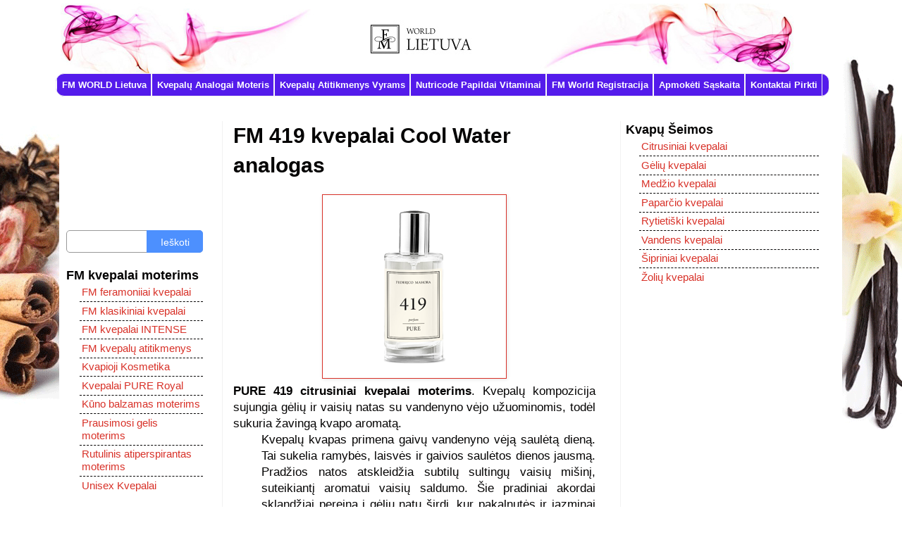

--- FILE ---
content_type: text/html; charset=UTF-8
request_url: https://www.fmgroupproduktai.com/2016/07/fm-419-group-kvepalai-moterims.html
body_size: 22014
content:
<!DOCTYPE html>
<html class='v2' dir='ltr' xmlns='http://www.w3.org/1999/xhtml' xmlns:b='http://www.google.com/2005/gml/b' xmlns:data='http://www.google.com/2005/gml/data' xmlns:expr='http://www.google.com/2005/gml/expr'>
<head>
<link href='https://www.blogger.com/static/v1/widgets/335934321-css_bundle_v2.css' rel='stylesheet' type='text/css'/>
<script async='async' custom-element='amp-auto-ads' src='https://cdn.ampproject.org/v0/amp-auto-ads-0.1.js'>
    </script>
<!--<script async='async' crossorigin='anonymous' src='https://pagead2.googlesyndication.com/pagead/js/adsbygoogle.js?client=ca-pub-1628885257143038'/>-->
<meta content='width=device-width, initial-scale=1, maximum-scale=1' name='viewport'/>
<meta content='INDEX, FOLLOW' name='robots'/>
<meta content='30-days ' name='revisit-after'/>
<meta content='width=1100' name='viewport'/>
<meta content='text/html; charset=UTF-8' http-equiv='Content-Type'/>
<meta content='blogger' name='generator'/>
<link href='https://www.fmgroupproduktai.com/favicon.ico' rel='icon' type='image/x-icon'/>
<link href='https://www.fmgroupproduktai.com/2016/07/fm-419-group-kvepalai-moterims.html' rel='canonical'/>
<link rel="alternate" type="application/atom+xml" title="FM Kvepalai - Atom" href="https://www.fmgroupproduktai.com/feeds/posts/default" />
<link rel="alternate" type="application/rss+xml" title="FM Kvepalai - RSS" href="https://www.fmgroupproduktai.com/feeds/posts/default?alt=rss" />
<link rel="service.post" type="application/atom+xml" title="FM Kvepalai - Atom" href="https://www.blogger.com/feeds/4028157365558946983/posts/default" />

<link rel="alternate" type="application/atom+xml" title="FM Kvepalai - Atom" href="https://www.fmgroupproduktai.com/feeds/7284319214944174507/comments/default" />
<!--Can't find substitution for tag [blog.ieCssRetrofitLinks]-->
<link href='https://blogger.googleusercontent.com/img/b/R29vZ2xl/AVvXsEgZCqznXo5Wrn_xODMo6cHQ5oXrnjYkB3IjQ91T4H1hz-bkeMdVDTb0jiSrfePBNni1dg5ziNMozlZeUd8qgakJd6Fe50nv7kz-KFYwRlV3v7W_2OTqVxF3__G9iapWfuLkUeTnLTOVlp4/s16000/FM+419+Group+kvepalai+moterims.png' rel='image_src'/>
<meta content='https://www.fmgroupproduktai.com/2016/07/fm-419-group-kvepalai-moterims.html' property='og:url'/>
<meta content='FM 419 kvepalai Cool Water analogas' property='og:title'/>
<meta content='FM World produktai. Federiko Mahora kompanija siūlo FM World produktus: parfumeriją, kosmetiką, buitinę chemiją, SPA produktus ir t.t.' property='og:description'/>
<meta content='https://blogger.googleusercontent.com/img/b/R29vZ2xl/AVvXsEgZCqznXo5Wrn_xODMo6cHQ5oXrnjYkB3IjQ91T4H1hz-bkeMdVDTb0jiSrfePBNni1dg5ziNMozlZeUd8qgakJd6Fe50nv7kz-KFYwRlV3v7W_2OTqVxF3__G9iapWfuLkUeTnLTOVlp4/w1200-h630-p-k-no-nu/FM+419+Group+kvepalai+moterims.png' property='og:image'/>
<title>
FM 419 kvepalai Cool Water analogas | FM Kvepalai
</title>
<style id='page-skin-1' type='text/css'><!--
/*
-----------------------------------------------
Blogger Template Style
Name:     Simple
Designer: Josh Peterson
URL:      www.noaesthetic.com
----------------------------------------------- */
/* Variable definitions
====================
<Variable name="keycolor" description="Main Color" type="color" default="#66bbdd"/>
<Group description="Page Text" selector="body">
<Variable name="body.font" description="Font" type="font"
default="normal normal 12px Arial, Tahoma, Helvetica, FreeSans, sans-serif"/>
<Variable name="body.text.color" description="Text Color" type="color" default="#222222"/>
</Group>
<Group description="Backgrounds" selector=".body-fauxcolumns-outer">
<Variable name="body.background.color" description="Outer Background" type="color" default="#66bbdd"/>
<Variable name="content.background.color" description="Main Background" type="color" default="#ffffff"/>
<Variable name="header.background.color" description="Header Background" type="color" default="transparent"/>
</Group>
<Group description="Links" selector=".main-outer">
<Variable name="link.color" description="Link Color" type="color" default="#2288bb"/>
<Variable name="link.visited.color" description="Visited Color" type="color" default="#888888"/>
<Variable name="link.hover.color" description="Hover Color" type="color" default="#33aaff"/>
</Group>
<Group description="Blog Title" selector=".header h1">
<Variable name="header.font" description="Font" type="font"
default="normal normal 60px Arial, Tahoma, Helvetica, FreeSans, sans-serif"/>
<Variable name="header.text.color" description="Title Color" type="color" default="#3399bb" />
</Group>
<Group description="Blog Description" selector=".header .description">
<Variable name="description.text.color" description="Description Color" type="color"
default="#777777" />
</Group>
<Group description="Tabs Text" selector=".tabs-inner .widget li a">
<Variable name="tabs.font" description="Font" type="font"
default="normal normal 14px Arial, Tahoma, Helvetica, FreeSans, sans-serif"/>
<Variable name="tabs.text.color" description="Text Color" type="color" default="#999999"/>
<Variable name="tabs.selected.text.color" description="Selected Color" type="color" default="#000000"/>
</Group>
<Group description="Tabs Background" selector=".tabs-outer .PageList">
<Variable name="tabs.background.color" description="Background Color" type="color" default="#f5f5f5"/>
<Variable name="tabs.selected.background.color" description="Selected Color" type="color" default="#eeeeee"/>
</Group>
<Group description="Post Title" selector="h3.post-title, .comments h4">
<Variable name="post.title.font" description="Font" type="font"
default="normal normal 22px Arial, Tahoma, Helvetica, FreeSans, sans-serif"/>
</Group>
<Group description="Date Header" selector=".date-header">
<Variable name="date.header.color" description="Text Color" type="color"
default="#040303"/>
<Variable name="date.header.background.color" description="Background Color" type="color"
default="transparent"/>
<Variable name="date.header.font" description="Text Font" type="font"
default="normal bold 11px Arial, Tahoma, Helvetica, FreeSans, sans-serif"/>
<Variable name="date.header.padding" description="Date Header Padding" type="string" default="inherit"/>
<Variable name="date.header.letterspacing" description="Date Header Letter Spacing" type="string" default="inherit"/>
<Variable name="date.header.margin" description="Date Header Margin" type="string" default="inherit"/>
</Group>
<Group description="Post Footer" selector=".post-footer">
<Variable name="post.footer.text.color" description="Text Color" type="color" default="#666666"/>
<Variable name="post.footer.background.color" description="Background Color" type="color"
default="#f9f9f9"/>
<Variable name="post.footer.border.color" description="Shadow Color" type="color" default="#eeeeee"/>
</Group>
<Group description="Gadgets" selector="h2">
<Variable name="widget.title.font" description="Title Font" type="font"
default="normal bold 11px Arial, Tahoma, Helvetica, FreeSans, sans-serif"/>
<Variable name="widget.title.text.color" description="Title Color" type="color" default="#000000"/>
<Variable name="widget.alternate.text.color" description="Alternate Color" type="color" default="#999999"/>
</Group>
<Group description="Images" selector=".main-inner">
<Variable name="image.background.color" description="Background Color" type="color" default="#ffffff"/>
<Variable name="image.border.color" description="Border Color" type="color" default="#eeeeee"/>
<Variable name="image.text.color" description="Caption Text Color" type="color" default="#040303"/>
</Group>
<Group description="Accents" selector=".content-inner">
<Variable name="body.rule.color" description="Separator Line Color" type="color" default="#eeeeee"/>
<Variable name="tabs.border.color" description="Tabs Border Color" type="color" default="#f2f2f2"/>
</Group>
<Variable name="body.background" description="Body Background" type="background"
color="#ffffff" default="$(color) none repeat scroll top left"/>
<Variable name="body.background.override" description="Body Background Override" type="string" default=""/>
<Variable name="body.background.gradient.cap" description="Body Gradient Cap" type="url"
default="url(//www.blogblog.com/1kt/simple/gradients_light.png)"/>
<Variable name="body.background.gradient.tile" description="Body Gradient Tile" type="url"
default="url(//www.blogblog.com/1kt/simple/body_gradient_tile_light.png)"/>
<Variable name="content.background.color.selector" description="Content Background Color Selector" type="string" default=".content-inner"/>
<Variable name="content.padding" description="Content Padding" type="length" default="10px" min="0" max="100px"/>
<Variable name="content.padding.horizontal" description="Content Horizontal Padding" type="length" default="10px" min="0" max="100px"/>
<Variable name="content.shadow.spread" description="Content Shadow Spread" type="length" default="40px" min="0" max="100px"/>
<Variable name="content.shadow.spread.webkit" description="Content Shadow Spread (WebKit)" type="length" default="5px" min="0" max="100px"/>
<Variable name="content.shadow.spread.ie" description="Content Shadow Spread (IE)" type="length" default="10px" min="0" max="100px"/>
<Variable name="main.border.width" description="Main Border Width" type="length" default="0" min="0" max="10px"/>
<Variable name="header.background.gradient" description="Header Gradient" type="url" default="none"/>
<Variable name="header.shadow.offset.left" description="Header Shadow Offset Left" type="length" default="-1px" min="-50px" max="50px"/>
<Variable name="header.shadow.offset.top" description="Header Shadow Offset Top" type="length" default="-1px" min="-50px" max="50px"/>
<Variable name="header.shadow.spread" description="Header Shadow Spread" type="length" default="1px" min="0" max="100px"/>
<Variable name="header.padding" description="Header Padding" type="length" default="30px" min="0" max="100px"/>
<Variable name="header.border.size" description="Header Border Size" type="length" default="1px" min="0" max="10px"/>
<Variable name="header.bottom.border.size" description="Header Bottom Border Size" type="length" default="1px" min="0" max="10px"/>
<Variable name="header.border.horizontalsize" description="Header Horizontal Border Size" type="length" default="0" min="0" max="10px"/>
<Variable name="description.text.size" description="Description Text Size" type="string" default="140%"/>
<Variable name="tabs.margin.top" description="Tabs Margin Top" type="length" default="0" min="0" max="100px"/>
<Variable name="tabs.margin.side" description="Tabs Side Margin" type="length" default="30px" min="0" max="100px"/>
<Variable name="tabs.background.gradient" description="Tabs Background Gradient" type="url"
default="url(//www.blogblog.com/1kt/simple/gradients_light.png)"/>
<Variable name="tabs.border.width" description="Tabs Border Width" type="length" default="1px" min="0" max="10px"/>
<Variable name="tabs.bevel.border.width" description="Tabs Bevel Border Width" type="length" default="1px" min="0" max="10px"/>
<Variable name="post.margin.bottom" description="Post Bottom Margin" type="length" default="25px" min="0" max="100px"/>
<Variable name="image.border.small.size" description="Image Border Small Size" type="length" default="2px" min="0" max="10px"/>
<Variable name="image.border.large.size" description="Image Border Large Size" type="length" default="5px" min="0" max="10px"/>
<Variable name="page.width.selector" description="Page Width Selector" type="string" default=".region-inner"/>
<Variable name="page.width" description="Page Width" type="string" default="auto"/>
<Variable name="main.section.margin" description="Main Section Margin" type="length" default="15px" min="0" max="100px"/>
<Variable name="main.padding" description="Main Padding" type="length" default="15px" min="0" max="100px"/>
<Variable name="main.padding.top" description="Main Padding Top" type="length" default="30px" min="0" max="100px"/>
<Variable name="main.padding.bottom" description="Main Padding Bottom" type="length" default="30px" min="0" max="100px"/>
<Variable name="paging.background"
color="#ffffff"
description="Background of blog paging area" type="background"
default="transparent none no-repeat scroll top center"/>
<Variable name="footer.bevel" description="Bevel border length of footer" type="length" default="0" min="0" max="10px"/>
<Variable name="mobile.background.overlay" description="Mobile Background Overlay" type="string"
default="transparent none repeat scroll top left"/>
<Variable name="mobile.background.size" description="Mobile Background Size" type="string" default="auto"/>
<Variable name="mobile.button.color" description="Mobile Button Color" type="color" default="#ffffff" />
<Variable name="startSide" description="Side where text starts in blog language" type="automatic" default="left"/>
<Variable name="endSide" description="Side where text ends in blog language" type="automatic" default="right"/>
*/
/* Content
----------------------------------------------- */
body {
font: normal normal 15px Arial, Tahoma, Helvetica, FreeSans, sans-serif;
color: #040303;
background: #ffffff url(//1.bp.blogspot.com/-_w3-wNu-PyM/WnHWJS_YtzI/AAAAAAAAklc/yOyNzrC7i9EW_XRsEhiS_gqmnfr6n3UegCK4BGAYYCw/s0/fm%2Bprodukcija.gif) repeat fixed top center;
padding: 0 0 0 0;
}
html body .region-inner {
min-width: 0;
max-width: 100%;
width: auto;
}
h2 {
font-size: 22px;
}
a:link {
text-decoration:none;
color: #d83128;
}
a:visited {
text-decoration:none;
color: #cb4247;
}
a:hover {
text-decoration:underline;
color: #ff5f47;
}
.body-fauxcolumn-outer .fauxcolumn-inner {
background: transparent none repeat scroll top left;
_background-image: none;
}
.body-fauxcolumn-outer .cap-top {
position: absolute;
z-index: 1;
height: 400px;
width: 100%;
background: #ffffff url(//1.bp.blogspot.com/-_w3-wNu-PyM/WnHWJS_YtzI/AAAAAAAAklc/yOyNzrC7i9EW_XRsEhiS_gqmnfr6n3UegCK4BGAYYCw/s0/fm%2Bprodukcija.gif) repeat fixed top center;
}
.body-fauxcolumn-outer .cap-top .cap-left {
width: 100%;
background: transparent none repeat-x scroll top left;
_background-image: none;
}
.content-outer {
-moz-box-shadow: 0 0 0 rgba(0, 0, 0, .15);
-webkit-box-shadow: 0 0 0 rgba(0, 0, 0, .15);
-goog-ms-box-shadow: 0 0 0 #333333;
box-shadow: 0 0 0 rgba(0, 0, 0, .15);
margin-bottom: 1px;
}
.content-inner {
padding: 10px 40px;
}
.content-inner {
background-color: #ffffff;
}
/* Header
----------------------------------------------- */
.header-outer {
background: rgba(91, 91, 91, 0) none repeat-x scroll 0 -400px;
_background-image: none;
}
.Header h1 {
font: normal normal 40px 'Trebuchet MS',Trebuchet,Verdana,sans-serif;
color: #cb4247;
text-shadow: 0 0 0 rgba(0, 0, 0, .2);
}
.Header h1 a {
color: #cb4247;
}
.Header .description {
font-size: 18px;
color: #868686;
}
.header-inner .Header .titlewrapper {
padding: 22px 0;
}
.header-inner .Header .descriptionwrapper {
padding: 0 0;
}
/* Tabs
----------------------------------------------- */
.tabs-inner .section:first-child {
border-top: 0 solid #f2f2f2;
}
.tabs-inner .section:first-child ul {
margin-top: -1px;
border-top: 1px solid #f2f2f2;
border-left: 1px solid #f2f2f2;
border-right: 1px solid #f2f2f2;
}
.tabs-inner .widget ul {
background: #541beb none repeat-x scroll 0 -800px;
_background-image: none;
border-bottom: 1px solid #f2f2f2;
margin-top: 0;
margin-left: -30px;
margin-right: -30px;
border-radius: 12px;
}
.tabs-inner .widget li a {
display: inline-block;
padding: .6em .5em .6em .5em;
font: normal bold 13px 'Trebuchet MS', Trebuchet, Verdana, sans-serif;
color: #ffffff;
border-left: 1px solid #ffffff;
border-right: 1px solid #f2f2f2;
}
.tabs-inner .widget li.selected a, .tabs-inner .widget li a:hover {
color: #ffffff;
background-color: #1313c5;
text-decoration: none;
}
/* Columns
----------------------------------------------- */
.main-outer {
border-top: 0 solid #f2f2f2;
}
.fauxcolumn-left-outer .fauxcolumn-inner {
border-right: 1px solid #f2f2f2;
}
.fauxcolumn-right-outer .fauxcolumn-inner {
border-left: 1px solid #f2f2f2;
}
/* Headings
----------------------------------------------- */
div.widget > h2,
div.widget h2.title {
margin: 0 0 1em 5px;
font: normal bold 16px 'Trebuchet MS',Trebuchet,Verdana,sans-serif;
color: #000000;
}
/* Widgets
----------------------------------------------- */
.widget .zippy {
color: #a3a3a3;
text-shadow: 2px 2px 1px rgba(0, 0, 0, .1);
}
.widget .popular-posts ul {
list-style: none;
}
/* Posts
----------------------------------------------- */
h2.date-header {
font: normal bold 11px Arial, Tahoma, Helvetica, FreeSans, sans-serif;
}
.date-header span {
background-color: rgba(91, 91, 91, 0);
color: #5d5d5d;
padding: 0.4em;
letter-spacing: 3px;
margin: inherit;
}
.main-inner {
padding-top: 35px;
padding-bottom: 65px;
}
.main-inner .column-center-inner {
padding: 0 0;
}
.main-inner .column-center-inner .section {
margin: 0 1em;
}
.post {
margin: 0 0 45px 0;
}
h3.post-title, .comments h4 {
font: normal normal 22px 'Trebuchet MS',Trebuchet,Verdana,sans-serif;
margin: .75em 0 0;
}
.post-body {
font-size: 110%;
line-height: 1.4;
position: relative;
}
.post-body img, .post-body .tr-caption-container, .Profile img, .Image img,
.BlogList .item-thumbnail img {
padding: 2px;
background: #ffffff;
border: 1px solid #f2f2f2;
-moz-box-shadow: 1px 1px 5px rgba(0, 0, 0, .1);
-webkit-box-shadow: 1px 1px 5px rgba(0, 0, 0, .1);
box-shadow: 1px 1px 5px rgba(0, 0, 0, .1);
}
.post-body img{border:1px solid;}
.post-body img, .post-body .tr-caption-container {
padding: 5px;
}
span.post-labels {
background: #35465c;
padding: 5px;
color: white;
}
span.post-labels a {
color: white;
}
.post-body .tr-caption-container {
color: #5d5d5d;
}
.post-body .tr-caption-container img {
padding: 0;
background: transparent;
border: none;
-moz-box-shadow: 0 0 0 rgba(0, 0, 0, .1);
-webkit-box-shadow: 0 0 0 rgba(0, 0, 0, .1);
box-shadow: 0 0 0 rgba(0, 0, 0, .1);
}
.post-header {
margin: 0 0 1.5em;
line-height: 1.6;
font-size: 90%;
}
.post-footer {
margin: 20px -2px 0;
padding: 5px 10px;
color: #7a7a7a;
background-color: #fdfdfd;
border-bottom: 1px solid #f2f2f2;
line-height: 1.6;
font-size: 90%;
}
#comments .comment-author {
padding-top: 1.5em;
border-top: 1px solid #f2f2f2;
background-position: 0 1.5em;
}
#comments .comment-author:first-child {
padding-top: 0;
border-top: none;
}
.avatar-image-container {
margin: .2em 0 0;
}
#comments .avatar-image-container img {
border: 1px solid #f2f2f2;
}
/* Comments
----------------------------------------------- */
.comments .comments-content .icon.blog-author {
background-repeat: no-repeat;
background-image: url([data-uri]);
}
.comments .comments-content .loadmore a {
border-top: 1px solid #a3a3a3;
border-bottom: 1px solid #a3a3a3;
}
.comments .comment-thread.inline-thread {
background-color: #fdfdfd;
}
.comments .continue {
border-top: 2px solid #a3a3a3;
}
/* Accents
---------------------------------------------- */
.section-columns td.columns-cell {
border-left: 1px solid #f2f2f2;
}
.blog-pager {
background: transparent url(//www.blogblog.com/1kt/simple/paging_dot.png) repeat-x scroll top center;
}
.blog-pager-older-link, .home-link,
.blog-pager-newer-link {
background-color: #ffffff;
padding: 5px;
}
.footer-outer {
border-top: 1px dashed #bbbbbb;
}
/* Mobile
----------------------------------------------- */
body.mobile  {
background-size: auto;
}
.mobile .body-fauxcolumn-outer {
background: transparent none repeat scroll top left;
}
.mobile .body-fauxcolumn-outer .cap-top {
background-size: 100% auto;
}
.mobile .content-outer {
-webkit-box-shadow: 0 0 3px rgba(0, 0, 0, .15);
box-shadow: 0 0 3px rgba(0, 0, 0, .15);
}
.mobile .tabs-inner .widget ul {
margin-left: 0;
margin-right: 0;
}
.mobile .post {
margin: 0;
}
.mobile .main-inner .column-center-inner .section {
margin: 0;
}
.mobile .date-header span {
padding: 0.1em 10px;
margin: 0 -10px;
}
.mobile h3.post-title {
margin: 0;
}
.mobile .blog-pager {
background: transparent none no-repeat scroll top center;
}
.mobile .footer-outer {
border-top: none;
}
.mobile .main-inner, .mobile .footer-inner {
background-color: #ffffff;
}
.mobile-index-contents {
color: #040303;
}
.mobile-link-button {
background-color: #d83128;
}
.mobile-link-button a:link, .mobile-link-button a:visited {
color: #ffffff;
}
.mobile .tabs-inner .section:first-child {
border-top: none;
}
.mobile .tabs-inner .PageList .widget-content {
background-color: #1313c5;
color: #ffffff;
border-top: 1px solid #f2f2f2;
border-bottom: 1px solid #f2f2f2;
}
.mobile .tabs-inner .PageList .widget-content .pagelist-arrow {
border-left: 1px solid #f2f2f2;
}
.cookie-choices-info {position: fixed; top: auto !important; bottom: 0px !important;}
.widget ul {
list-style-type: none;
}
.main-inner .column-left-inner .column-right-inner {
padding: 0 0px;
}.cookie-choices-info {position: fixed; top: auto !important; bottom: 0px !important;}
.widget li, .BlogArchive #ArchiveList ul.flat li {
border-style: none;
border-width: 0px 0px 0px 0px;
text-indent: 0px;
}
.main-inner .column-left-inner, .main-inner .column-right-inner {
padding: 0 0 0 20px;
}
div.widget > h2, div.widget h2.title {
margin: 0 0 1em 10px;
}
.cookie-choices-info {position: fixed; top: auto !important; bottom: 0px !important;}
.widget ul {
list-style-type: none;
background: #FFFFFF;
}
div.widget-content.list-label-widget-content li  {
border-style: dashed;
border-width: 0px 0px 1px 0px;
text-indent: 0px;
padding-left: 3px;
}
div.widget-content.list-label-widget-content li:last-child {
border-style: dashed;
border-width: 0px 0px 0px 0px;
text-indent: 0px;
}
div.widget-content.list-label-widget-content li:hover {
background-color: #E6E6E6;
border-left:2px solid black; border-right:2px solid black;
}
.section {
margin: 0 8px;
}
.main-inner .column-left-inner, .main-inner .column-right-inner {
padding: 0 0px;
}
.content-inner {
padding: 5px 5px 8px 1px;
}
.widget {
margin: 20px 20px 20px 0px;
}
div.widget > h2, div.widget h2.title {
margin: 0 0 1em 10px;
}
<blockquote>.post blockquote {
-webkit-user-select: text !important;
-moz-user-select: text !important;
-ms-user-select: text !important;
user-select: text !important;}
body {
-webkit-user-select: none !important;
-moz-user-select: -moz-none !important;
-ms-user-select: none !important;
user-select: none !important;} </blockquote>
::-webkit-scrollbar-track{
-webkit-box-shadow:inset 0 0 6px rgba(0,0,0,.3);
background:#fff 0% 0% repeat scroll;
}
::-webkit-scrollbar{
width:8px;
background-color:#FFF
}
::-webkit-scrollbar-thumb{
background-color:#00ACF5;
background-image:-webkit-linear-gradient(45deg,rgba(255,255,255,.2) 25%,transparent 25%,transparent 50%,rgba(255,255,255,.2) 50%,rgba(255,255,255,.2) 75%,transparent 75%,transparent)
}
::-webkit-scrollbar-thumb:hover{
background:#008BC5;
}
::-webkit-scrollbar-thumb:active{
background:#00ACF5;
-webkit-box-shadow:inset 1px 1px 2px rgba(0,0,0,.3)
}

--></style>
<style id='template-skin-1' type='text/css'><!--
body {
min-width: 1110px;
}
.content-outer, .content-fauxcolumn-outer, .region-inner {
min-width: 1110px;
max-width: 1110px;
_width: 1110px;
}
.main-inner .columns {
padding-left: 230px;
padding-right: 310px;
}
.main-inner .fauxcolumn-center-outer {
left: 230px;
right: 310px;
/* IE6 does not respect left and right together */
_width: expression(this.parentNode.offsetWidth -
parseInt("230px") -
parseInt("310px") + 'px');
}
.main-inner .fauxcolumn-left-outer {
width: 230px;
}
.main-inner .fauxcolumn-right-outer {
width: 310px;
}
.main-inner .column-left-outer {
width: 230px;
right: 100%;
margin-left: -230px;
}
.main-inner .column-right-outer {
width: 310px;
margin-right: -310px;
}
#layout {
min-width: 0;
}
#layout .content-outer {
min-width: 0;
width: 800px;
}
#layout .region-inner {
min-width: 0;
width: auto;
}
--></style>
<link href='https://www.blogger.com/dyn-css/authorization.css?targetBlogID=4028157365558946983&amp;zx=e8e970ce-14cd-41d6-86fe-b7131bde07c3' media='none' onload='if(media!=&#39;all&#39;)media=&#39;all&#39;' rel='stylesheet'/><noscript><link href='https://www.blogger.com/dyn-css/authorization.css?targetBlogID=4028157365558946983&amp;zx=e8e970ce-14cd-41d6-86fe-b7131bde07c3' rel='stylesheet'/></noscript>
<meta name='google-adsense-platform-account' content='ca-host-pub-1556223355139109'/>
<meta name='google-adsense-platform-domain' content='blogspot.com'/>

<!-- data-ad-client=ca-pub-1628885257143038 -->

</head>
<body class='loading'>
<div class='body-fauxcolumns'>
<div class='fauxcolumn-outer body-fauxcolumn-outer'>
<div class='cap-top'>
<div class='cap-left'></div>
<div class='cap-right'></div>
</div>
<div class='fauxborder-left'>
<div class='fauxborder-right'></div>
<div class='fauxcolumn-inner'>
</div>
</div>
<div class='cap-bottom'>
<div class='cap-left'></div>
<div class='cap-right'></div>
</div>
</div>
</div>
<div class='content'>
<div class='content-fauxcolumns'>
<div class='fauxcolumn-outer content-fauxcolumn-outer'>
<div class='cap-top'>
<div class='cap-left'></div>
<div class='cap-right'></div>
</div>
<div class='fauxborder-left'>
<div class='fauxborder-right'></div>
<div class='fauxcolumn-inner'>
</div>
</div>
<div class='cap-bottom'>
<div class='cap-left'></div>
<div class='cap-right'></div>
</div>
</div>
</div>
<div class='content-outer'>
<div class='content-cap-top cap-top'>
<div class='cap-left'></div>
<div class='cap-right'></div>
</div>
<div class='fauxborder-left content-fauxborder-left'>
<div class='fauxborder-right content-fauxborder-right'></div>
<div class='content-inner'>
<header>
<div class='header-outer'>
<div class='header-cap-top cap-top'>
<div class='cap-left'></div>
<div class='cap-right'></div>
</div>
<div class='fauxborder-left header-fauxborder-left'>
<div class='fauxborder-right header-fauxborder-right'></div>
<div class='region-inner header-inner'>
<div class='header section' id='header' name='Antraštė'><div class='widget Header' data-version='1' id='Header1'>
<div id='header-inner'>
<a href='https://www.fmgroupproduktai.com/' style='display: block'>
<img alt='FM Kvepalai' height='100px; ' id='Header1_headerimg' src='https://blogger.googleusercontent.com/img/b/R29vZ2xl/AVvXsEhUz5yrK8heg_KLSHOrnw29k3OckZ3H6w9cviv1MbC46F7GNUkXsWkEUMUdLqvKVINJjEM1CEsraIWl5lktPQCedL_zwc9Bd-wWInjvGHVEciVCI8ElT3Oh8Ze82wgGSk2A8IDCdGlT9Yc/s1040/fm+world+lietuva.jpg' style='display: block' width='1040px; '/>
</a>
</div>
</div></div>
</div>
</div>
<div class='header-cap-bottom cap-bottom'>
<div class='cap-left'></div>
<div class='cap-right'></div>
</div>
</div>
</header>
<div class='tabs-outer'>
<div class='tabs-cap-top cap-top'>
<div class='cap-left'></div>
<div class='cap-right'></div>
</div>
<div class='fauxborder-left tabs-fauxborder-left'>
<div class='fauxborder-right tabs-fauxborder-right'></div>
<div class='region-inner tabs-inner'>
<div class='tabs section' id='crosscol' name='Kryžminis stulpelis'><div class='widget PageList' data-version='2' id='PageList1'>
<h2>Puslapiai</h2>
<div class='widget-content'>
<ul>
<li>
<a href='http://fmgroupproduktai.blogspot.com/p/blog-page.html'>FM WORLD Lietuva</a>
</li>
<li>
<a href='https://www.fmgroupproduktai.com/2016/03/fm-kvepalu-atitikmenys.html'>Kvepalų Analogai Moteris</a>
</li>
<li>
<a href='https://www.fmgroupproduktai.com/2016/03/fm-kvepalu-analogai.html'>Kvepalų Atitikmenys Vyrams</a>
</li>
<li>
<a href='https://www.fmgroupproduktai.com/p/nutricode-papildai-vitaminai.html'>Nutricode Papildai Vitaminai</a>
</li>
<li>
<a href='http://fmgroupproduktai.blogspot.com/p/dabar-galite-produkctus-pirkti.html'>FM World Registracija</a>
</li>
<li>
<a href='https://www.fmgroupproduktai.com/p/apmoketi-fm-world-saskaita-internetu.html'>Apmokėti Sąskaita</a>
</li>
<li>
<a href='https://www.fmgroupproduktai.com/p/norit-prekes-isigyti-is-sio-tinklapio.html'>Kontaktai Pirkti</a>
</li>
</ul>
<div class='clear'></div>
</div>
</div></div>
<div class='tabs no-items section' id='crosscol-overflow' name='Cross-Column 2'>
</div>
</div>
</div>
<div class='tabs-cap-bottom cap-bottom'>
<div class='cap-left'></div>
<div class='cap-right'></div>
</div>
</div>
<div class='main-outer'>
<div class='main-cap-top cap-top'>
<div class='cap-left'></div>
<div class='cap-right'></div>
</div>
<div class='fauxborder-left main-fauxborder-left'>
<div class='fauxborder-right main-fauxborder-right'></div>
<div class='region-inner main-inner'>
<div class='columns fauxcolumns'>
<div class='fauxcolumn-outer fauxcolumn-center-outer'>
<div class='cap-top'>
<div class='cap-left'></div>
<div class='cap-right'></div>
</div>
<div class='fauxborder-left'>
<div class='fauxborder-right'></div>
<div class='fauxcolumn-inner'>
</div>
</div>
<div class='cap-bottom'>
<div class='cap-left'></div>
<div class='cap-right'></div>
</div>
</div>
<div class='fauxcolumn-outer fauxcolumn-left-outer'>
<div class='cap-top'>
<div class='cap-left'></div>
<div class='cap-right'></div>
</div>
<div class='fauxborder-left'>
<div class='fauxborder-right'></div>
<div class='fauxcolumn-inner'>
</div>
</div>
<div class='cap-bottom'>
<div class='cap-left'></div>
<div class='cap-right'></div>
</div>
</div>
<div class='fauxcolumn-outer fauxcolumn-right-outer'>
<div class='cap-top'>
<div class='cap-left'></div>
<div class='cap-right'></div>
</div>
<div class='fauxborder-left'>
<div class='fauxborder-right'></div>
<div class='fauxcolumn-inner'>
</div>
</div>
<div class='cap-bottom'>
<div class='cap-left'></div>
<div class='cap-right'></div>
</div>
</div>
<!-- corrects IE6 width calculation -->
<div class='columns-inner'>
<div class='column-center-outer'>
<div class='column-center-inner'>
<div class='main section' id='main' name='Pagrindinis'><div class='widget Blog' data-version='1' id='Blog1'>
<div class='blog-posts hfeed'>

          <div class="date-outer">
        

          <div class="date-posts">
        
<div class='post-outer'>
<div class='post hentry uncustomized-post-template' itemprop='blogPost' itemscope='itemscope' itemtype='http://schema.org/BlogPosting'>
<meta content='https://blogger.googleusercontent.com/img/b/R29vZ2xl/AVvXsEgZCqznXo5Wrn_xODMo6cHQ5oXrnjYkB3IjQ91T4H1hz-bkeMdVDTb0jiSrfePBNni1dg5ziNMozlZeUd8qgakJd6Fe50nv7kz-KFYwRlV3v7W_2OTqVxF3__G9iapWfuLkUeTnLTOVlp4/s16000/FM+419+Group+kvepalai+moterims.png' itemprop='image_url'/>
<meta content='4028157365558946983' itemprop='blogId'/>
<meta content='7284319214944174507' itemprop='postId'/>
<a name='7284319214944174507'></a>
<h1 class='post-title entry-title'>
FM 419 kvepalai Cool Water analogas
</h1>
<div class='post-header'>
<div class='post-header-line-1'></div>
</div>
<div class='post-body entry-content' id='post-body-7284319214944174507' itemprop='description articleBody'>
<div dir="ltr" style="text-align: left;" trbidi="on">
<div class="separator" style="clear: both; text-align: center;">
<a href="https://blogger.googleusercontent.com/img/b/R29vZ2xl/AVvXsEgZCqznXo5Wrn_xODMo6cHQ5oXrnjYkB3IjQ91T4H1hz-bkeMdVDTb0jiSrfePBNni1dg5ziNMozlZeUd8qgakJd6Fe50nv7kz-KFYwRlV3v7W_2OTqVxF3__G9iapWfuLkUeTnLTOVlp4/s1600/FM+419+Group+kvepalai+moterims.png" style="margin-left: 1em; margin-right: 1em;"><img alt="Kvepalų Davidoff Cool Water analogas gaivus moteriski kvepalai FM 419" border="0" src="https://blogger.googleusercontent.com/img/b/R29vZ2xl/AVvXsEgZCqznXo5Wrn_xODMo6cHQ5oXrnjYkB3IjQ91T4H1hz-bkeMdVDTb0jiSrfePBNni1dg5ziNMozlZeUd8qgakJd6Fe50nv7kz-KFYwRlV3v7W_2OTqVxF3__G9iapWfuLkUeTnLTOVlp4/s16000/FM+419+Group+kvepalai+moterims.png" title="FM 419 Group kvepalai moterims" /></a></div>
<div style="text-align: justify;">
<div style="text-align: justify;">
<b><span>PURE 419 citrusiniai kvepalai moterims</span></b>.&nbsp;<span>Kvepalų kompozicija sujungia gėlių ir vaisių natas su vandenyno vėjo užuominomis, todėl sukuria žavingą kvapo aromatą.<span><a name="more"></a></span></span></div></div></div><blockquote style="border: none; margin: 0px 0px 0px 40px; padding: 0px; text-align: left;"><div style="text-align: left;" trbidi="on"><div style="text-align: justify;"><div style="text-align: justify;"><span><div>Kvepalų kvapas primena gaivų vandenyno vėją saulėtą dieną. Tai sukelia ramybės, laisvės ir gaivios saulėtos dienos jausmą. Pradžios natos atskleidžia subtilų sultingų vaisių mišinį, suteikiantį aromatui vaisių saldumo. Šie pradiniai akordai sklandžiai pereina į gėlių natų širdį, kur pakalnutės ir jazminai suteikia moteriškumo ir grakštumo. Galiausiai, pagrindinės sandalmedžio ir muskuso natos suteikia šiltą ir jausmingą potekstę, subalansuojančią bendrą kompoziciją.</div></span></div></div></div><div style="text-align: left;" trbidi="on"><div style="text-align: justify;"><div style="text-align: justify;"><span><div>Šie <b>FM 419 kvepalai</b> turi pakankamai ilgai išliekantį ir malonų kvapą, kuris nėra per daug stiprus. Tai puikus kvapas vasaros sezonui, nes sukelia vandenyno vėjo ir saulės pojūtį. Puikiai tinka karštoms, tvankioms vasaros dienoms.</div></span></div></div></div><div style="text-align: left;" trbidi="on"><div style="text-align: justify;"><div style="text-align: justify;"><span><div>Kvepalus galima dėvėti tiek kasdienėje, tiek oficialioje aplinkoje, todėl jis yra universalus bet kurios kvepalų kolekcijos priedas. Kvepalai, kuriuos daugelis mėgsta dėl gaivaus ir moteriško kvapo, todėl tai puikus pasirinkimas moterims, ieškančioms klasikinio ir patikimo kvapo.</div></span></div></div></div><div style="text-align: left;" trbidi="on"><div style="text-align: justify;"><div style="text-align: justify;"><span>Renkantis aprangą, kuri papildytų šiuos kvepalus, rinkitės lengvus ir švelnius ansamblius, kurie atspindi gaivias ir erdvias kvapo savybes.</span></div></div></div><div style="text-align: left;" trbidi="on"><div style="text-align: justify;"><div style="text-align: justify;"><span>Vandens gaiva dvelkiantys kvepalai moterims, praturtinti romantiškais gėlių akordais, kurie suteikia kvepalams moteriškumo ir švelnumo.</span></div></div></div></blockquote><div dir="ltr" style="text-align: left;" trbidi="on"><div style="text-align: justify;"><div style="text-align: justify;">Kas įkvėpė sukurti šiuos gaivius Federico Mahora kvepalus? Šie&nbsp;FM <span style="text-align: justify;"><span><b><span><a href="https://www.fmgroupproduktai.com/2016/03/fm-kvepalu-atitikmenys.html">kvepalai moterims</a></span></b></span></span> savo kvapu panašūs į <b>Davidoff Cool Water</b>&nbsp;kvepalų kvapą.&nbsp;</div>
<br /></div>
<div style="text-align: justify;"><b>PURE FM 419 kvepalų natos:</b></div>
<div style="text-align: justify;"><ol><li>
Galvos (Viršutinė) gaida: citrusiniai vaisiai, greipfrutas,
bergamotė, vandens
natos, calone, melionas,
persikas.</li><li>
Širdies (Vidurinė) gaida: medžio natos, jazminas,
pakalnutė.</li><li>
Gilumos (Bazinė) gaida: muskusas, ambra.</li></ol></div>
<div style="text-align: justify;">
<b><span>Kvepalai:</span></b>&nbsp;<b><a href="https://fmgroupproduktai.blogspot.com/search/label/Citrusiniai%20kvepalai">citrusiniai kvepalai</a></b>.</div></div><blockquote style="border: none; margin: 0px 0px 0px 40px; padding: 0px; text-align: left;"><div style="text-align: left;" trbidi="on"><div style="text-align: justify;">Charakteris:
optimistiškas, neįpareigojantis</div></div><div style="text-align: left;" trbidi="on"><div style="text-align: justify;"><span style="text-align: left;">FM 419 kvepalai </span><span style="text-align: left;">Cool Water analogas</span></div></div><div style="text-align: left;" trbidi="on"><div style="text-align: justify;">
Talpa: 50 ml.</div></div><div style="text-align: left;" trbidi="on"><div style="text-align: justify;">
Parfumo: 20%</div></div><div style="text-align: left;" trbidi="on"><div style="text-align: justify;">
Prekės kodas: 100419</div></div></blockquote><div dir="ltr" style="text-align: left;" trbidi="on"><div style="text-align: justify;"><b><span style="font-size: 25px;">Kaina:&nbsp;</span></b><b><span style="font-size: 25px;">16</span><span style="font-size: 25px;">.00 &#8364;</span></b><b><span style="font-size: large;">&nbsp;</span></b><span style="color: #741b47; font-size: large;"><span style="font-size: large;"><b><span style="color: #741b47;">&nbsp; &nbsp; &nbsp; &nbsp;</span></b></span><a href="https://shop-lt.fmworld.com/Partner/21047517/Product/100419.01?country=LT"><img alt="Kvepalų Davidoff Cool Water analogas FM 419 kvepalai" border="0" data-original-height="28" data-original-width="80" src="https://blogger.googleusercontent.com/img/b/R29vZ2xl/AVvXsEhk4pnQAuA1QgXY8WErx7LPXSEjufxTIcK95XVM_lquv1KKuoQERqF0X5HIa_dWnVRjg-hfNx5yDJ7g4SifKEB4XuHGU7bDyffqmI0Dm5-lDQaBFda-njDPSPXZUgQd0kMUD-lux272enk/s16000/button_pirkti.png" /></a></span></div><div style="text-align: justify;"><div><br /></div></div></div><blockquote style="border: none; margin: 0px 0px 0px 40px; padding: 0px; text-align: left;"><div style="text-align: left;" trbidi="on"><div style="text-align: justify;"><div>FM Kvepalų mėginėliai internetu</div></div></div><div style="text-align: left;" trbidi="on"><div style="text-align: justify;"><div>Talpa: 1,4 ml.</div></div></div><div style="text-align: left;" trbidi="on"><div style="text-align: justify;"><div>Prekės kodas: 390419</div></div></div></blockquote><div dir="ltr" style="text-align: left;" trbidi="on"><div style="text-align: justify;"><div><b style="font-size: 25px;">Kaina: 00.71 &#8364;</b><b><span style="font-size: large;">&nbsp;</span></b><span style="color: #741b47; font-size: large;"><span style="font-size: large;"><b><span style="color: #741b47;">&nbsp; &nbsp; &nbsp; &nbsp;</span></b></span><a href="https://shop-lt.fmworld.com/Partner/21047517/Product/390419.01?country=LT" target="_blank"><img alt="FM 419 kvepalai įkvėpti Cool Water kvepalų aromato" border="0" data-original-height="28" data-original-width="80" src="https://blogger.googleusercontent.com/img/b/R29vZ2xl/AVvXsEhk4pnQAuA1QgXY8WErx7LPXSEjufxTIcK95XVM_lquv1KKuoQERqF0X5HIa_dWnVRjg-hfNx5yDJ7g4SifKEB4XuHGU7bDyffqmI0Dm5-lDQaBFda-njDPSPXZUgQd0kMUD-lux272enk/s16000/button_pirkti.png" /></a></span></div></div>
</div>
<div style='clear: both;'></div>
</div>
<div class='post-footer'>
<div class='post-footer-line post-footer-line-1'>
<span class='post-author vcard'>
</span>
<span class='post-timestamp'>
</span>
<span class='reaction-buttons'>
</span>
<span class='post-comment-link'>
</span>
<span class='post-backlinks post-comment-link'>
</span>
<span class='post-icons'>
</span>
<div class='a2a_kit a2a_kit_size_32 a2a_default_style'>
<a class='a2a_button_facebook'></a>
<a class='a2a_button_pinterest'></a>
<a class='a2a_button_twitter'></a>
<a class='a2a_button_tumblr'></a>
<a class='a2a_button_reddit'></a>
<a class='a2a_button_linkedin'></a>
<a class='a2a_dd' href='https://www.addtoany.com/share'></a>
</div>
<script async='async' src='https://static.addtoany.com/menu/page.js'></script>
<div class='post-share-buttons goog-inline-block'>
<a class='goog-inline-block share-button sb-email' href='https://www.blogger.com/share-post.g?blogID=4028157365558946983&postID=7284319214944174507&target=email' target='_blank' title='Siųsti el. paštu
'><span class='share-button-link-text'>Siųsti el. paštu
</span></a><a class='goog-inline-block share-button sb-blog' href='https://www.blogger.com/share-post.g?blogID=4028157365558946983&postID=7284319214944174507&target=blog' onclick='window.open(this.href, "_blank", "height=270,width=475"); return false;' target='_blank' title='BlogThis!'><span class='share-button-link-text'>BlogThis!</span></a><a class='goog-inline-block share-button sb-twitter' href='https://www.blogger.com/share-post.g?blogID=4028157365558946983&postID=7284319214944174507&target=twitter' target='_blank' title='Bendrinti sistemoje X'><span class='share-button-link-text'>Bendrinti sistemoje X</span></a><a class='goog-inline-block share-button sb-facebook' href='https://www.blogger.com/share-post.g?blogID=4028157365558946983&postID=7284319214944174507&target=facebook' onclick='window.open(this.href, "_blank", "height=430,width=640"); return false;' target='_blank' title='Bendrinti sistemoje „Facebook“'><span class='share-button-link-text'>Bendrinti sistemoje &#8222;Facebook&#8220;</span></a><a class='goog-inline-block share-button sb-pinterest' href='https://www.blogger.com/share-post.g?blogID=4028157365558946983&postID=7284319214944174507&target=pinterest' target='_blank' title='Bendrinti sistemoje „Pinterest“'><span class='share-button-link-text'>Bendrinti sistemoje &#8222;Pinterest&#8220;</span></a>
</div>
</div>
<div class='post-footer-line post-footer-line-2'>
<span class='post-labels'>
Nuoroda:
<a href='https://www.fmgroupproduktai.com/search/label/FM%20klasikiniai%20kvepalai' rel='tag'>FM klasikiniai kvepalai</a>
</span>
</div>
<div class='post-footer-line post-footer-line-3'>
<span class='post-location'>
</span>
</div>
</div>
</div>
<div class='comments' id='comments'>
<a name='comments'></a>
<h4>2 komentarai:</h4>
<script async='async' crossorigin='anonymous' src='https://pagead2.googlesyndication.com/pagead/js/adsbygoogle.js?client=ca-pub-1628885257143038'></script>
<ins class='adsbygoogle' data-ad-client='ca-pub-1628885257143038' data-ad-format='auto' data-ad-slot='3881120631' data-full-width-responsive='true' style='display:block'></ins>
<script>
     (adsbygoogle = window.adsbygoogle || []).push({});
</script>
<div class='comments-content'>
<script async='async' src='' type='text/javascript'></script>
<script type='text/javascript'>
    (function() {
      var items = null;
      var msgs = null;
      var config = {};

// <![CDATA[
      var cursor = null;
      if (items && items.length > 0) {
        cursor = parseInt(items[items.length - 1].timestamp) + 1;
      }

      var bodyFromEntry = function(entry) {
        var text = (entry &&
                    ((entry.content && entry.content.$t) ||
                     (entry.summary && entry.summary.$t))) ||
            '';
        if (entry && entry.gd$extendedProperty) {
          for (var k in entry.gd$extendedProperty) {
            if (entry.gd$extendedProperty[k].name == 'blogger.contentRemoved') {
              return '<span class="deleted-comment">' + text + '</span>';
            }
          }
        }
        return text;
      }

      var parse = function(data) {
        cursor = null;
        var comments = [];
        if (data && data.feed && data.feed.entry) {
          for (var i = 0, entry; entry = data.feed.entry[i]; i++) {
            var comment = {};
            // comment ID, parsed out of the original id format
            var id = /blog-(\d+).post-(\d+)/.exec(entry.id.$t);
            comment.id = id ? id[2] : null;
            comment.body = bodyFromEntry(entry);
            comment.timestamp = Date.parse(entry.published.$t) + '';
            if (entry.author && entry.author.constructor === Array) {
              var auth = entry.author[0];
              if (auth) {
                comment.author = {
                  name: (auth.name ? auth.name.$t : undefined),
                  profileUrl: (auth.uri ? auth.uri.$t : undefined),
                  avatarUrl: (auth.gd$image ? auth.gd$image.src : undefined)
                };
              }
            }
            if (entry.link) {
              if (entry.link[2]) {
                comment.link = comment.permalink = entry.link[2].href;
              }
              if (entry.link[3]) {
                var pid = /.*comments\/default\/(\d+)\?.*/.exec(entry.link[3].href);
                if (pid && pid[1]) {
                  comment.parentId = pid[1];
                }
              }
            }
            comment.deleteclass = 'item-control blog-admin';
            if (entry.gd$extendedProperty) {
              for (var k in entry.gd$extendedProperty) {
                if (entry.gd$extendedProperty[k].name == 'blogger.itemClass') {
                  comment.deleteclass += ' ' + entry.gd$extendedProperty[k].value;
                } else if (entry.gd$extendedProperty[k].name == 'blogger.displayTime') {
                  comment.displayTime = entry.gd$extendedProperty[k].value;
                }
              }
            }
            comments.push(comment);
          }
        }
        return comments;
      };

      var paginator = function(callback) {
        if (hasMore()) {
          var url = config.feed + '?alt=json&v=2&orderby=published&reverse=false&max-results=50';
          if (cursor) {
            url += '&published-min=' + new Date(cursor).toISOString();
          }
          window.bloggercomments = function(data) {
            var parsed = parse(data);
            cursor = parsed.length < 50 ? null
                : parseInt(parsed[parsed.length - 1].timestamp) + 1
            callback(parsed);
            window.bloggercomments = null;
          }
          url += '&callback=bloggercomments';
          var script = document.createElement('script');
          script.type = 'text/javascript';
          script.src = url;
          document.getElementsByTagName('head')[0].appendChild(script);
        }
      };
      var hasMore = function() {
        return !!cursor;
      };
      var getMeta = function(key, comment) {
        if ('iswriter' == key) {
          var matches = !!comment.author
              && comment.author.name == config.authorName
              && comment.author.profileUrl == config.authorUrl;
          return matches ? 'true' : '';
        } else if ('deletelink' == key) {
          return config.baseUri + '/comment/delete/'
               + config.blogId + '/' + comment.id;
        } else if ('deleteclass' == key) {
          return comment.deleteclass;
        }
        return '';
      };

      var replybox = null;
      var replyUrlParts = null;
      var replyParent = undefined;

      var onReply = function(commentId, domId) {
        if (replybox == null) {
          // lazily cache replybox, and adjust to suit this style:
          replybox = document.getElementById('comment-editor');
          if (replybox != null) {
            replybox.height = '250px';
            replybox.style.display = 'block';
            replyUrlParts = replybox.src.split('#');
          }
        }
        if (replybox && (commentId !== replyParent)) {
          replybox.src = '';
          document.getElementById(domId).insertBefore(replybox, null);
          replybox.src = replyUrlParts[0]
              + (commentId ? '&parentID=' + commentId : '')
              + '#' + replyUrlParts[1];
          replyParent = commentId;
        }
      };

      var hash = (window.location.hash || '#').substring(1);
      var startThread, targetComment;
      if (/^comment-form_/.test(hash)) {
        startThread = hash.substring('comment-form_'.length);
      } else if (/^c[0-9]+$/.test(hash)) {
        targetComment = hash.substring(1);
      }

      // Configure commenting API:
      var configJso = {
        'maxDepth': config.maxThreadDepth
      };
      var provider = {
        'id': config.postId,
        'data': items,
        'loadNext': paginator,
        'hasMore': hasMore,
        'getMeta': getMeta,
        'onReply': onReply,
        'rendered': true,
        'initComment': targetComment,
        'initReplyThread': startThread,
        'config': configJso,
        'messages': msgs
      };

      var render = function() {
        if (window.goog && window.goog.comments) {
          var holder = document.getElementById('comment-holder');
          window.goog.comments.render(holder, provider);
        }
      };

      // render now, or queue to render when library loads:
      if (window.goog && window.goog.comments) {
        render();
      } else {
        window.goog = window.goog || {};
        window.goog.comments = window.goog.comments || {};
        window.goog.comments.loadQueue = window.goog.comments.loadQueue || [];
        window.goog.comments.loadQueue.push(render);
      }
    })();
// ]]>
  </script>
<div id='comment-holder'>
<div class="comment-thread toplevel-thread"><ol id="top-ra"><li class="comment" id="c6151729261119520972"><div class="avatar-image-container"><img src="//resources.blogblog.com/img/blank.gif" alt=""/></div><div class="comment-block"><div class="comment-header"><cite class="user">Eglužė</cite><span class="icon user "></span><span class="datetime secondary-text"><a rel="nofollow" href="https://www.fmgroupproduktai.com/2016/07/fm-419-group-kvepalai-moterims.html?showComment=1616227919958#c6151729261119520972">10:11</a></span></div><p class="comment-content">Aš nešioju šiuos kvepalus jau keletą metų, nepaisant to, kad ant tualetinio staliuko turiu ir kitų kvepalų vasarai. Kvapas yra moteriškas, šiek tiek saldus, švelnus ir labai labai gaivus. Šie kvepalai man primena karštas vasaros dienas paplūdimyje atostogų metu. Tai paprasčiausiai tobula.</p><span class="comment-actions secondary-text"><a class="comment-reply" target="_self" data-comment-id="6151729261119520972">Atsakyti</a><span class="item-control blog-admin blog-admin pid-1796865837"><a target="_self" href="https://www.blogger.com/comment/delete/4028157365558946983/6151729261119520972">Panaikinti</a></span></span></div><div class="comment-replies"><div id="c6151729261119520972-rt" class="comment-thread inline-thread hidden"><span class="thread-toggle thread-expanded"><span class="thread-arrow"></span><span class="thread-count"><a target="_self">Atsakymai</a></span></span><ol id="c6151729261119520972-ra" class="thread-chrome thread-expanded"><div></div><div id="c6151729261119520972-continue" class="continue"><a class="comment-reply" target="_self" data-comment-id="6151729261119520972">Atsakyti</a></div></ol></div></div><div class="comment-replybox-single" id="c6151729261119520972-ce"></div></li><li class="comment" id="c6262999606655336424"><div class="avatar-image-container"><img src="//resources.blogblog.com/img/blank.gif" alt=""/></div><div class="comment-block"><div class="comment-header"><cite class="user">Vėsinantis kvepalų aromatas</cite><span class="icon user "></span><span class="datetime secondary-text"><a rel="nofollow" href="https://www.fmgroupproduktai.com/2016/07/fm-419-group-kvepalai-moterims.html?showComment=1660226275300#c6262999606655336424">16:57</a></span></div><p class="comment-content">Manau, šie kvepalai tinka mėlynėms džinsams, vasarai ir miestui. Man labiausiai patinka šis kvapas karštyje, vėsesniu vasaros oru man labiau patinka kažkas šiltesnio. Ledas vasaros kavinės šaldiklyje &#8211; tokia asociacija. Galite nešioti šiltą gegužę ar rugsėjį, šaltesniu oru - neįsivaizduoju šių kvepalų, ypač žiemą, juose kažkaip nejauku, šalta.</p><span class="comment-actions secondary-text"><a class="comment-reply" target="_self" data-comment-id="6262999606655336424">Atsakyti</a><span class="item-control blog-admin blog-admin pid-1796865837"><a target="_self" href="https://www.blogger.com/comment/delete/4028157365558946983/6262999606655336424">Panaikinti</a></span></span></div><div class="comment-replies"><div id="c6262999606655336424-rt" class="comment-thread inline-thread hidden"><span class="thread-toggle thread-expanded"><span class="thread-arrow"></span><span class="thread-count"><a target="_self">Atsakymai</a></span></span><ol id="c6262999606655336424-ra" class="thread-chrome thread-expanded"><div></div><div id="c6262999606655336424-continue" class="continue"><a class="comment-reply" target="_self" data-comment-id="6262999606655336424">Atsakyti</a></div></ol></div></div><div class="comment-replybox-single" id="c6262999606655336424-ce"></div></li></ol><div id="top-continue" class="continue"><a class="comment-reply" target="_self">Pridėti komentarą</a></div><div class="comment-replybox-thread" id="top-ce"></div><div class="loadmore hidden" data-post-id="7284319214944174507"><a target="_self">Įkelti daugiau...</a></div></div>
</div>
</div>
<script async='async' crossorigin='anonymous' src='https://pagead2.googlesyndication.com/pagead/js/adsbygoogle.js?client=ca-pub-1628885257143038'></script>
<ins class='adsbygoogle' data-ad-client='ca-pub-1628885257143038' data-ad-format='auto' data-ad-slot='3881120631' data-full-width-responsive='true' style='display:block'></ins>
<script>
     (adsbygoogle = window.adsbygoogle || []).push({});
</script>
<p class='comment-footer'>
<div class='comment-form'>
<a name='comment-form'></a>
<p>
</p>
<a href='https://www.blogger.com/comment/frame/4028157365558946983?po=7284319214944174507&hl=lt&saa=85391&origin=https://www.fmgroupproduktai.com' id='comment-editor-src'></a>
<iframe allowtransparency='true' class='blogger-iframe-colorize blogger-comment-from-post' frameborder='0' height='410' id='comment-editor' name='comment-editor' src='' width='100%'></iframe>
<!--Can't find substitution for tag [post.friendConnectJs]-->
<script src='https://www.blogger.com/static/v1/jsbin/2830521187-comment_from_post_iframe.js' type='text/javascript'></script>
<script type='text/javascript'>
      BLOG_CMT_createIframe('https://www.blogger.com/rpc_relay.html');
    </script>
</div>
</p>
<div id='backlinks-container'>
<div id='Blog1_backlinks-container'>
</div>
</div>
</div>
</div>

        </div></div>
      
</div>
<div class='blog-pager' id='blog-pager'>
<span id='blog-pager-newer-link'>
<a class='blog-pager-newer-link' href='https://www.fmgroupproduktai.com/2016/07/fm-420-group-kvepalai-moterims.html' id='Blog1_blog-pager-newer-link' title='Naujesnis pranešimas'>Naujesnis pranešimas</a>
</span>
<span id='blog-pager-older-link'>
<a class='blog-pager-older-link' href='https://www.fmgroupproduktai.com/2016/07/kur-laikyti-kvepalus.html' id='Blog1_blog-pager-older-link' title='Senesnis pranešimas'>Senesnis pranešimas</a>
</span>
<a class='home-link' href='https://www.fmgroupproduktai.com/'>Pradinis puslapis</a>
</div>
<div class='clear'></div>
<div class='post-feeds'>
<div class='feed-links'>
Užsisakykite:
<a class='feed-link' href='https://www.fmgroupproduktai.com/feeds/7284319214944174507/comments/default' target='_blank' type='application/atom+xml'>Rašyti komentarus (Atom)</a>
</div>
</div>
</div></div>
</div>
</div>
<div class='column-left-outer'>
<div class='column-left-inner'>
<aside>
<div class='sidebar section' id='sidebar-left-1'><div class='widget HTML' data-version='1' id='HTML3'>
<div class='widget-content'>
<iframe src="https://www.facebook.com/plugins/page.php?href=https%3A%2F%2Fwww.facebook.com%2Ffmworldprodukcija%2F&tabs&width=220&height=130&small_header=false&adapt_container_width=true&hide_cover=false&show_facepile=false&appId" width="220" height="130" style="border:none;overflow:hidden" scrolling="no" frameborder="0" allowtransparency="true" allow="encrypted-media"></iframe>
</div>
<div class='clear'></div>
</div><div class='widget HTML' data-version='1' id='HTML2'>
<div class='widget-content'>
<style> #search-box { position: relative; width: 100%; margin: 0; } #search-form { height: 30px; border: 1px solid #999; -webkit-border-radius: 5px; -moz-border-radius: 5px; border-radius: 5px; background-color: #fff; overflow: hidden; } #search-text { font-size: 14px; color: #ddd; border-width: 0; background: transparent; } #search-box input[type="text"] { width: 90%; padding: 5px 5px 5px 5px; color: #333; outline: none; } #search-button { position: absolute; top: 0; right: 0; height: 32px; width: 80px; font-size: 14px; color: #fff; text-align: center; line-height: 32px; border-width: 0; background-color: #4d90fe; -webkit-border-radius: 0px 5px 5px 0px; -moz-border-radius: 0px 5px 5px 0px; border-radius: 0px 5px 5px 0px; cursor: pointer; } </style> <div id='search-box'> <form action='/search' id='search-form' method='get' target='_top'> <input id='search-text' name='q' placeholder='' type='text'/> <button id='search-button' type='submit'><span>Ieškoti</span></button> </form> </div>
</div>
<div class='clear'></div>
</div><div class='widget Label' data-version='1' id='Label1'>
<h3>FM kvepalai moterims</h3>
<div class='widget-content list-label-widget-content'>
<ul>
<li>
<a dir='ltr' href='https://www.fmgroupproduktai.com/search/label/FM%20feramoniiai%20kvepalai'>FM feramoniiai kvepalai</a>
</li>
<li>
<a dir='ltr' href='https://www.fmgroupproduktai.com/search/label/FM%20klasikiniai%20kvepalai'>FM klasikiniai kvepalai</a>
</li>
<li>
<a dir='ltr' href='https://www.fmgroupproduktai.com/search/label/FM%20kvepalai%20INTENSE'>FM kvepalai INTENSE</a>
</li>
<li>
<a dir='ltr' href='https://www.fmgroupproduktai.com/search/label/FM%20kvepal%C5%B3%20atitikmenys'>FM kvepalų atitikmenys</a>
</li>
<li>
<a dir='ltr' href='https://www.fmgroupproduktai.com/search/label/Kvapioji%20Kosmetika'>Kvapioji Kosmetika</a>
</li>
<li>
<a dir='ltr' href='https://www.fmgroupproduktai.com/search/label/Kvepalai%20PURE%20Royal'>Kvepalai PURE Royal</a>
</li>
<li>
<a dir='ltr' href='https://www.fmgroupproduktai.com/search/label/K%C5%ABno%20balzamas%20moterims'>Kūno balzamas moterims</a>
</li>
<li>
<a dir='ltr' href='https://www.fmgroupproduktai.com/search/label/Prausimosi%20gelis%20moterims'>Prausimosi gelis moterims</a>
</li>
<li>
<a dir='ltr' href='https://www.fmgroupproduktai.com/search/label/Rutulinis%20atiperspirantas%20moterims'>Rutulinis atiperspirantas moterims</a>
</li>
<li>
<a dir='ltr' href='https://www.fmgroupproduktai.com/search/label/Unisex%20Kvepalai'>Unisex Kvepalai</a>
</li>
</ul>
<div class='clear'></div>
</div>
</div><div class='widget HTML' data-version='2' id='HTML1'>
<div class='widget-content'>
<script async src="https://pagead2.googlesyndication.com/pagead/js/adsbygoogle.js?client=ca-pub-1628885257143038"
     crossorigin="anonymous"></script>
<!-- fmgroupproduktai_sidebar-left-1_AdSense3_1x1_as -->
<ins class="adsbygoogle"
     style="display:block"
     data-ad-client="ca-pub-1628885257143038"
     data-ad-slot="2271394212"
     data-ad-format="auto"
     data-full-width-responsive="true"></ins>
<script>
     (adsbygoogle = window.adsbygoogle || []).push({});
</script>
</div>
<div class='clear'></div>
</div><div class='widget Label' data-version='1' id='Label2'>
<h3>FM kvepalai vyrams</h3>
<div class='widget-content list-label-widget-content'>
<ul>
<li>
<a dir='ltr' href='https://www.fmgroupproduktai.com/search/label/FM%20INTENSE%20kvepalai'>FM INTENSE kvepalai</a>
</li>
<li>
<a dir='ltr' href='https://www.fmgroupproduktai.com/search/label/FM%20kvepalai%20su%20feromonais'>FM kvepalai su feromonais</a>
</li>
<li>
<a dir='ltr' href='https://www.fmgroupproduktai.com/search/label/FM%20kvepal%C5%B3%20analogai'>FM kvepalų analogai</a>
</li>
<li>
<a dir='ltr' href='https://www.fmgroupproduktai.com/search/label/FM%20prausimosi%20gelis%20vyrams'>FM prausimosi gelis vyrams</a>
</li>
<li>
<a dir='ltr' href='https://www.fmgroupproduktai.com/search/label/Klasikiniai%20kvepalai'>Klasikiniai kvepalai</a>
</li>
<li>
<a dir='ltr' href='https://www.fmgroupproduktai.com/search/label/Kvapioji%20Kosmetika%20FM'>Kvapioji Kosmetika FM</a>
</li>
<li>
<a dir='ltr' href='https://www.fmgroupproduktai.com/search/label/PURE%20Royal%20Vyrams'>PURE Royal Vyrams</a>
</li>
<li>
<a dir='ltr' href='https://www.fmgroupproduktai.com/search/label/Rutulinis%20atiperspirantas%20vyrams'>Rutulinis atiperspirantas vyrams</a>
</li>
<li>
<a dir='ltr' href='https://www.fmgroupproduktai.com/search/label/Skutimosi%20priemon%C4%97s'>Skutimosi priemonės</a>
</li>
<li>
<a dir='ltr' href='https://www.fmgroupproduktai.com/search/label/Unisex%20Kvepalai'>Unisex Kvepalai</a>
</li>
</ul>
<div class='clear'></div>
</div>
</div><div class='widget Label' data-version='1' id='Label14'>
<h3>Utique Produktai</h3>
<div class='widget-content list-label-widget-content'>
<ul>
<li>
<a dir='ltr' href='https://www.fmgroupproduktai.com/search/label/Prabang%C5%ABs%20kvepalai'>Prabangūs kvepalai</a>
</li>
<li>
<a dir='ltr' href='https://www.fmgroupproduktai.com/search/label/Produktai%20k%C5%ABnui'>Produktai kūnui</a>
</li>
</ul>
<div class='clear'></div>
</div>
</div><div class='widget Label' data-version='1' id='Label11'>
<h3>Maisto Papildai</h3>
<div class='widget-content list-label-widget-content'>
<ul>
<li>
<a dir='ltr' href='https://www.fmgroupproduktai.com/search/label/Maisto%20Papildai'>Maisto Papildai</a>
</li>
</ul>
<div class='clear'></div>
</div>
</div><div class='widget HTML' data-version='2' id='HTML4'>
<div class='widget-content'>
<script async src="https://pagead2.googlesyndication.com/pagead/js/adsbygoogle.js?client=ca-pub-1628885257143038"
     crossorigin="anonymous"></script>
<!-- fmgroupproduktai_sidebar-left-1_AdSense3_1x1_as -->
<ins class="adsbygoogle"
     style="display:block"
     data-ad-client="ca-pub-1628885257143038"
     data-ad-slot="2271394212"
     data-ad-format="auto"
     data-full-width-responsive="true"></ins>
<script>
     (adsbygoogle = window.adsbygoogle || []).push({});
</script>
</div>
<div class='clear'></div>
</div><div class='widget Label' data-version='1' id='Label3'>
<h3>FM Kosmetika</h3>
<div class='widget-content list-label-widget-content'>
<ul>
<li>
<a dir='ltr' href='https://www.fmgroupproduktai.com/search/label/Aki%C5%B3%20Prie%C5%BEi%C5%ABrai'>Akių Priežiūrai</a>
</li>
<li>
<a dir='ltr' href='https://www.fmgroupproduktai.com/search/label/FM%20antaki%C5%B3%20prie%C5%BEi%C5%ABrai'>FM antakių priežiūrai</a>
</li>
<li>
<a dir='ltr' href='https://www.fmgroupproduktai.com/search/label/FM%20blakstien%C5%B3%20tu%C5%A1ai'>FM blakstienų tušai</a>
</li>
<li>
<a dir='ltr' href='https://www.fmgroupproduktai.com/search/label/FM%20l%C5%ABp%C5%B3%20da%C5%BEai'>FM lūpų dažai</a>
</li>
<li>
<a dir='ltr' href='https://www.fmgroupproduktai.com/search/label/FM%20makia%C5%BEo%20pagrindas'>FM makiažo pagrindas</a>
</li>
<li>
<a dir='ltr' href='https://www.fmgroupproduktai.com/search/label/FM%20nag%C5%B3%20lakas'>FM nagų lakas</a>
</li>
<li>
<a dir='ltr' href='https://www.fmgroupproduktai.com/search/label/FM%20pudra'>FM pudra</a>
</li>
</ul>
<div class='clear'></div>
</div>
</div><div class='widget Label' data-version='1' id='Label6'>
<h3>FM produktai kūnui</h3>
<div class='widget-content list-label-widget-content'>
<ul>
<li>
<a dir='ltr' href='https://www.fmgroupproduktai.com/search/label/Aloe%20Vera%20kolekcija'>Aloe Vera kolekcija</a>
</li>
<li>
<a dir='ltr' href='https://www.fmgroupproduktai.com/search/label/Complete%20Care'>Complete Care</a>
</li>
<li>
<a dir='ltr' href='https://www.fmgroupproduktai.com/search/label/FM%20plauk%C5%B3%20prie%C5%BEi%C5%ABra'>FM plaukų priežiūra</a>
</li>
<li>
<a dir='ltr' href='https://www.fmgroupproduktai.com/search/label/Fontainavie'>Fontainavie</a>
</li>
<li>
<a dir='ltr' href='https://www.fmgroupproduktai.com/search/label/Koloidinis%20auksas'>Koloidinis auksas</a>
</li>
<li>
<a dir='ltr' href='https://www.fmgroupproduktai.com/search/label/%C3%9F-GLUCAN%20kolekcija'>ß-GLUCAN kolekcija</a>
</li>
</ul>
<div class='clear'></div>
</div>
</div><div class='widget Label' data-version='1' id='Label5'>
<h3>FM namų švarai</h3>
<div class='widget-content list-label-widget-content'>
<ul>
<li>
<a dir='ltr' href='https://www.fmgroupproduktai.com/search/label/FM%20patalp%C5%B3%20kvepalai'>FM patalpų kvepalai</a>
</li>
<li>
<a dir='ltr' href='https://www.fmgroupproduktai.com/search/label/FM%20universal%C5%ABs%20valikliai'>FM universalūs valikliai</a>
</li>
<li>
<a dir='ltr' href='https://www.fmgroupproduktai.com/search/label/FM%20valikliai%20voniai%20ir%20virtuvei'>FM valikliai voniai ir virtuvei</a>
</li>
<li>
<a dir='ltr' href='https://www.fmgroupproduktai.com/search/label/FM%20virtuv%C4%97s%20prie%C5%BEi%C5%ABrai'>FM virtuvės priežiūrai</a>
</li>
<li>
<a dir='ltr' href='https://www.fmgroupproduktai.com/search/label/Oro%20gaivikliai'>Oro gaivikliai</a>
</li>
</ul>
<div class='clear'></div>
</div>
</div><div class='widget Label' data-version='1' id='Label4'>
<h3>Kvepalai Zodiako Ženklams</h3>
<div class='widget-content list-label-widget-content'>
<ul>
<li>
<a dir='ltr' href='https://www.fmgroupproduktai.com/search/label/Kvepalai%20Avinui'>Kvepalai Avinui</a>
</li>
<li>
<a dir='ltr' href='https://www.fmgroupproduktai.com/search/label/Kvepalai%20Dvyniams'>Kvepalai Dvyniams</a>
</li>
<li>
<a dir='ltr' href='https://www.fmgroupproduktai.com/search/label/Kvepalai%20Jau%C4%8Diui'>Kvepalai Jaučiui</a>
</li>
<li>
<a dir='ltr' href='https://www.fmgroupproduktai.com/search/label/Kvepalai%20Li%C5%ABtams'>Kvepalai Liūtams</a>
</li>
<li>
<a dir='ltr' href='https://www.fmgroupproduktai.com/search/label/Kvepalai%20Mergel%C4%97ms'>Kvepalai Mergelėms</a>
</li>
<li>
<a dir='ltr' href='https://www.fmgroupproduktai.com/search/label/Kvepalai%20O%C5%BEiaragiams'>Kvepalai Ožiaragiams</a>
</li>
<li>
<a dir='ltr' href='https://www.fmgroupproduktai.com/search/label/Kvepalai%20Skorpionams'>Kvepalai Skorpionams</a>
</li>
<li>
<a dir='ltr' href='https://www.fmgroupproduktai.com/search/label/Kvepalai%20Svarstykl%C4%97ms'>Kvepalai Svarstyklėms</a>
</li>
<li>
<a dir='ltr' href='https://www.fmgroupproduktai.com/search/label/Kvepalai%20Vandeniui'>Kvepalai Vandeniui</a>
</li>
<li>
<a dir='ltr' href='https://www.fmgroupproduktai.com/search/label/Kvepalai%20V%C4%97%C5%BEiams'>Kvepalai Vėžiams</a>
</li>
<li>
<a dir='ltr' href='https://www.fmgroupproduktai.com/search/label/Kvepalai%20%C5%A0auliams'>Kvepalai Šauliams</a>
</li>
<li>
<a dir='ltr' href='https://www.fmgroupproduktai.com/search/label/Kvepalai%20%C5%BDuvims'>Kvepalai Žuvims</a>
</li>
</ul>
<div class='clear'></div>
</div>
</div><div class='widget Label' data-version='1' id='Label8'>
<h3>Prekyboje nebėra</h3>
<div class='widget-content list-label-widget-content'>
<ul>
<li>
<a dir='ltr' href='https://www.fmgroupproduktai.com/search/label/Kvepalai'>Kvepalai</a>
</li>
</ul>
<div class='clear'></div>
</div>
</div></div>
</aside>
</div>
</div>
<div class='column-right-outer'>
<div class='column-right-inner'>
<aside>
<div class='sidebar section' id='sidebar-right-1'><div class='widget Label' data-version='1' id='Label10'>
<h3>Kvapų Šeimos</h3>
<div class='widget-content list-label-widget-content'>
<ul>
<li>
<a dir='ltr' href='https://www.fmgroupproduktai.com/search/label/Citrusiniai%20kvepalai'>Citrusiniai kvepalai</a>
</li>
<li>
<a dir='ltr' href='https://www.fmgroupproduktai.com/search/label/G%C4%97li%C5%B3%20kvepalai'>Gėlių kvepalai</a>
</li>
<li>
<a dir='ltr' href='https://www.fmgroupproduktai.com/search/label/Med%C5%BEio%20kvepalai'>Medžio kvepalai</a>
</li>
<li>
<a dir='ltr' href='https://www.fmgroupproduktai.com/search/label/Papar%C4%8Dio%20kvepalai'>Paparčio kvepalai</a>
</li>
<li>
<a dir='ltr' href='https://www.fmgroupproduktai.com/search/label/Rytieti%C5%A1ki%20kvepalai'>Rytietiški kvepalai</a>
</li>
<li>
<a dir='ltr' href='https://www.fmgroupproduktai.com/search/label/Vandens%20kvepalai'>Vandens kvepalai</a>
</li>
<li>
<a dir='ltr' href='https://www.fmgroupproduktai.com/search/label/%C5%A0ipriniai%20kvepalai'>Šipriniai kvepalai</a>
</li>
<li>
<a dir='ltr' href='https://www.fmgroupproduktai.com/search/label/%C5%BDoli%C5%B3%20kvepalai'>Žolių kvepalai</a>
</li>
</ul>
<div class='clear'></div>
</div>
</div><div class='widget HTML' data-version='2' id='HTML5'>
<div class='widget-content'>
<script async src="https://pagead2.googlesyndication.com/pagead/js/adsbygoogle.js?client=ca-pub-1628885257143038"
     crossorigin="anonymous"></script>
<!-- fmgroupproduktai_sidebar-left-1_AdSense3_1x1_as -->
<ins class="adsbygoogle"
     style="display:block"
     data-ad-client="ca-pub-1628885257143038"
     data-ad-slot="2271394212"
     data-ad-format="auto"
     data-full-width-responsive="true"></ins>
<script>
     (adsbygoogle = window.adsbygoogle || []).push({});
</script>
</div>
<div class='clear'></div>
</div><div class='widget Label' data-version='1' id='Label9'>
<h3>Šis bei tas</h3>
<div class='widget-content list-label-widget-content'>
<ul>
<li>
<a dir='ltr' href='https://www.fmgroupproduktai.com/search/label/Apie%20kvepalus'>Apie kvepalus</a>
</li>
</ul>
<div class='clear'></div>
</div>
</div><div class='widget PopularPosts' data-version='1' id='PopularPosts1'>
<h3>Populiarūs produktai</h3>
<div class='widget-content popular-posts'>
<ul>
<li>
<div class='item-content'>
<div class='item-thumbnail'>
<a href='https://www.fmgroupproduktai.com/2016/03/fm-kvepalu-atitikmenys.html' target='_blank'>
<img alt='' border='0' src='https://blogger.googleusercontent.com/img/b/R29vZ2xl/AVvXsEjutyoPrD7nfzBpkxH48c1q_gQywk6PkZkB6J_0EUWFeDQp42XTG6vheMCsl3DHfNcZIkdFz4bNP7sDZeccBRjMCbXkaeo9Jxi-7geDGUnjXIP5FRaFB5yjvmvRlI7I1LjQEly_bkzKE5fIbmlZVeijurI1vA_HNVcrAKmAchU_tNjKv4DZtrVhHmtQ/w72-h72-p-k-no-nu/fm-kvepalu-atitikmenys-moterims-internetu-pigiau.jpg'/>
</a>
</div>
<div class='item-title'><a href='https://www.fmgroupproduktai.com/2016/03/fm-kvepalu-atitikmenys.html'>FM Kvepalų Atitikmenys</a></div>
<div class='item-snippet'> FM Group World&#160; kvepalų analogai . &#160;K urdama savo kvepalus &#160; FM World  bendradarbiauja su DROM Fragrances. Federico Mahora kvepalai katalog...</div>
</div>
<div style='clear: both;'></div>
</li>
<li>
<div class='item-content'>
<div class='item-thumbnail'>
<a href='https://www.fmgroupproduktai.com/2018/03/kaip-suzinoti-ar-kvepalai-originalus.html' target='_blank'>
<img alt='' border='0' src='https://blogger.googleusercontent.com/img/b/R29vZ2xl/AVvXsEh2O2o9SELcW1g16XugY-bjSps7umYgfqLy2RF-MppyNKBjMbCtKZvXTbDax77FCA7vKCBewEiZxC7cXaEQoc-IGYUZ8LbjJyB1I6-ejkXnMgDCRls_jwt5mT1inrpeQuw7L0R3wGWJkcw/w72-h72-p-k-no-nu/Ar+orginalus+kvepalai.jpg'/>
</a>
</div>
<div class='item-title'><a href='https://www.fmgroupproduktai.com/2018/03/kaip-suzinoti-ar-kvepalai-originalus.html'>Kaip Sužinoti ar Kvepalai Originalūs?</a></div>
<div class='item-snippet'>    Jei norite įsigyti kvepalus, bet jums kyla įtarimas ar kvepalai yra originalūs? Tą nesudėtingai galite sužinoti internete&#160;pagal brūkšnin...</div>
</div>
<div style='clear: both;'></div>
</li>
<li>
<div class='item-content'>
<div class='item-thumbnail'>
<a href='https://www.fmgroupproduktai.com/2016/03/fm-bk02-vamzdziu-valymo-granules.html' target='_blank'>
<img alt='' border='0' src='https://blogger.googleusercontent.com/img/b/R29vZ2xl/AVvXsEhetjcMBp9Px9bUc1c1vULyWNE8YyNfExhXXx6z_7MLqyQbr3xI5mgP77rZOlIsjP8Kdq2fxf6jUikGnsGtudR7FThRD4piqr2QJG6InvxxMg_YMOBilmYhs6vj-gJeXBfHCLVlP1gz_aIPfZxEZawNq3LjjRbGDW1E2VRBaut5LnA79PDHQG0SITCkSzQ/w72-h72-p-k-no-nu/FM-granules_706001.jpg'/>
</a>
</div>
<div class='item-title'><a href='https://www.fmgroupproduktai.com/2016/03/fm-bk02-vamzdziu-valymo-granules.html'>FM Vamzdžių Valymo Granulės</a></div>
<div class='item-snippet'> Kanalizacijos vamzdžių valymo granulės. Galite drain cleaner granulėmis pasitikėti, nes granulės ištirpina riebalus, plaukus ir virtuvės at...</div>
</div>
<div style='clear: both;'></div>
</li>
<li>
<div class='item-content'>
<div class='item-thumbnail'>
<a href='https://www.fmgroupproduktai.com/2019/01/kokie-yra-kvepalu-tipai-ir-ju.html' target='_blank'>
<img alt='' border='0' src='https://blogger.googleusercontent.com/img/b/R29vZ2xl/AVvXsEgyxPkZbsJLF3OQqukwYEfc_t3v0arLnMOoejCAtbYmHlFrjIAEqmSdKLZPNIjdH6yy1mV4LFhT43ielbPRLcC4r3dne1wY5yMmVCcqFIbHufkxebvOOnFaBimH67wNa_FiSTVKb3xToCw/w72-h72-p-k-no-nu/Kokie+yra+Kvepal%25C5%25B3+Tipai+ir+J%25C5%25B3+Koncentracija.jpg'/>
</a>
</div>
<div class='item-title'><a href='https://www.fmgroupproduktai.com/2019/01/kokie-yra-kvepalu-tipai-ir-ju.html'>Kokie yra Kvepalų Tipai ir Jų Koncentracija?</a></div>
<div class='item-snippet'>  Yra 5 tipų kvepalai. Pagrindinis skirtumai tarp kvepalų yra juose esančių aromatinių junginių&#160;koncentracija. Lygiai taip pat nuo kvepalų k...</div>
</div>
<div style='clear: both;'></div>
</li>
<li>
<div class='item-content'>
<div class='item-thumbnail'>
<a href='https://www.fmgroupproduktai.com/2016/07/kur-laikyti-kvepalus.html' target='_blank'>
<img alt='' border='0' src='https://blogger.googleusercontent.com/img/b/R29vZ2xl/AVvXsEhBQhbhm_E3iZ6_EbutZg82mzJBCUkgJloQkeL4_jy9A1hT9t80BcPnZFC04Xa8G1lEqwYeKf-ojmYr_6aeEIzEpYY_h5gMqyvKI-PWP_MaGwLDdmonz987PuRoETYCpu4LVslLl8YhInk/w72-h72-p-k-no-nu/kur+laikyti+kvepalus.jpg'/>
</a>
</div>
<div class='item-title'><a href='https://www.fmgroupproduktai.com/2016/07/kur-laikyti-kvepalus.html'>Kokioje Vietoje ir Temperatūroje Laikyti Kvepalus?</a></div>
<div class='item-snippet'>      Kur laikyti kvepalus? Patartina kvepalus laikyti spintoje ar spintelėje kambario temperatūroje, o geriau vėsesnėj patalpoje, kur ant j...</div>
</div>
<div style='clear: both;'></div>
</li>
<li>
<div class='item-content'>
<div class='item-thumbnail'>
<a href='https://www.fmgroupproduktai.com/2016/03/fm-kvepalu-analogai.html' target='_blank'>
<img alt='' border='0' src='https://blogger.googleusercontent.com/img/b/R29vZ2xl/AVvXsEif7p5ji3UkzxRN7_0okdg8Jip06ZcJiZ5oq405b4R7ZO55EXGJ5Ob9pbYc4E59viFQ771VGVx0cVrY6vqNgDZ0o8AB7gSiMKi_l3R-K4y3PruTbXzSgZnJmq8J7fGzvINWgOALC8rQwCT82e4tKMezOkNUfxVC04VmqtSHQfNsHxVQA6KVxu3hrXUm/w72-h72-p-k-no-nu/fm-kvepalu-analogai-vyrams-internetu-pigiau.jpg'/>
</a>
</div>
<div class='item-title'><a href='https://www.fmgroupproduktai.com/2016/03/fm-kvepalu-analogai.html'>FM Kvepalų Analogai</a></div>
<div class='item-snippet'> FM  k vepalų analogai vyrams. FM 2025 kvepalų analogų sąrašas, tam kad lengviau būtų išsirinkti patikusius kvepalus.&#160;Geri, pigūs Federico M...</div>
</div>
<div style='clear: both;'></div>
</li>
<li>
<div class='item-content'>
<div class='item-thumbnail'>
<a href='https://www.fmgroupproduktai.com/2024/12/fm-730-kvepalai-moterims-ikvepti-eilish.html' target='_blank'>
<img alt='' border='0' src='https://blogger.googleusercontent.com/img/b/R29vZ2xl/AVvXsEjZXONrZLjQTmBmaVdwNIUA_hGdQgeEsiMdYauih603y_oq6TrX8dj3W1GECfuikrvWcENBrIA1pD7ynXRw5vAnQkkiq-1_oMD86pYJcZQqXjpR8Ay1sDb-NtRG0ZZv1a_GjF2A4F_bIjSKdXM6vG6AFsM1pC05c70JIh26x3KoeJL1AKkvR4EaIHPZIYk/w72-h72-p-k-no-nu/FM_730_pure_kvepalai_moterims.jpg'/>
</a>
</div>
<div class='item-title'><a href='https://www.fmgroupproduktai.com/2024/12/fm-730-kvepalai-moterims-ikvepti-eilish.html'>FM 730 kvepalai įkvėpti Eilish moterims</a></div>
<div class='item-snippet'>&#160; PURE 730 kvepalai moterims. &#160;Kvepalai yra išskirtiniai, su ryškiomis gurmaniškomis natomis. Kvapas yra nenumaldomai žavus dėl puikaus kara...</div>
</div>
<div style='clear: both;'></div>
</li>
<li>
<div class='item-content'>
<div class='item-thumbnail'>
<a href='https://www.fmgroupproduktai.com/2019/05/blakstienu-tusas-legendary-full-hd.html' target='_blank'>
<img alt='' border='0' src='https://blogger.googleusercontent.com/img/b/R29vZ2xl/AVvXsEiBc_P91qGuxcpGVVeFb9uGscta_qULCscyIwdw35Gp6cAVUm8i5j18B_sovLii1OPDMX5Ytc4eeJhtH5DK_3LzV2Scev2cMx06Uy872hnzMe2EVZ9vCnqhAlKuzC7USOGh5DR9R-pTXf0/w72-h72-p-k-no-nu/Blakstien%25C5%25B3+Tu%25C5%25A1as+Legendary+Full+HD+Lashes.jpg'/>
</a>
</div>
<div class='item-title'><a href='https://www.fmgroupproduktai.com/2019/05/blakstienu-tusas-legendary-full-hd.html'>Blakstienų Tušas Legendary Full HD Lashes</a></div>
<div class='item-snippet'>    Užtikrinkite savo blakstienoms daugiamatį, įspūdingą FULL HD, kaip žvaigždžių ant raudono  </div>
</div>
<div style='clear: both;'></div>
</li>
</ul>
<div class='clear'></div>
</div>
</div><div class='widget LinkList' data-version='1' id='LinkList1'>
<h3>Nuorodos</h3>
<div class='widget-content'>
<ul>
<li><a href='http://www.t-winner.com/lt/football/lt-a-lyga/my_picks_login'>Futbolo spėlionė</a></li>
<li><a href='http://patarlesposakiaisapnininkas.blogspot.com'>Patarlės</a></li>
<li><a href='http://patarlesposakiaisapnininkas.blogspot.com'>Sapnininkas</a></li>
<li><a href='https://www.fmgroupproducts.com/p/fragrance-equivalent-for-women.html'>FM perfume list</a></li>
<li><a href='https://fmgroupprodukte.blogspot.com/p/aquivalente-fm-damen.html'>FM parfum liste</a></li>
</ul>
<div class='clear'></div>
</div>
</div><div class='widget Label' data-version='2' id='Label7'>
<h3 class='title'>
Privatumo politika
</h3>
<div class='widget-content list-label-widget-content'>
<ul>
<li><a class='label-name' href='https://www.fmgroupproduktai.com/search/label/Privatumo%20politika'>Privatumo politika</a></li>
</ul>
</div>
</div></div>
</aside>
</div>
</div>
</div>
<div style='clear: both'></div>
<!-- columns -->
</div>
<!-- main -->
</div>
</div>
<div class='main-cap-bottom cap-bottom'>
<div class='cap-left'></div>
<div class='cap-right'></div>
</div>
</div>
<footer>
<div class='footer-outer'>
<div class='footer-cap-top cap-top'>
<div class='cap-left'></div>
<div class='cap-right'></div>
</div>
<div class='fauxborder-left footer-fauxborder-left'>
<div class='fauxborder-right footer-fauxborder-right'></div>
<div class='region-inner footer-inner'>
<div class='foot no-items section' id='footer-1'></div>
<table border='0' cellpadding='0' cellspacing='0' class='section-columns columns-2'>
<tbody>
<tr>
<td class='first columns-cell'>
<div class='foot no-items section' id='footer-2-1'></div>
</td>
<td class='columns-cell'>
<div class='foot section' id='footer-2-2'><div class='widget HTML' data-version='1' id='HTML6'>
<div class='widget-content'>
<script>
jQuery(document).ready(function() {
var offset = 500;
var duration = 700;
jQuery(window).scroll(function() {
if (jQuery(this).scrollTop() > offset) {
jQuery('.back-to-top').fadeIn(duration);
} else {
jQuery('.back-to-top').fadeOut(duration);
}
});
jQuery('.back-to-top').click(function(event) {
event.preventDefault();
jQuery('html, body').animate({scrollTop: 0}, duration);
return false;
})
});
</script>
<style>
div#page {
max-width: 900px;
margin-left: auto;
margin-right: auto;
padding: 20px;
}
.back-to-top {
position: fixed;
bottom: 2em;
right: 0px;
text-decoration: none;
color: #000000;
background-color: rgba(235, 235, 235, 0.80);
font-size: 12px;
padding: 0.3em;
margin-right: 10px;
margin-bottom: 10px;
border-style: solid;
border-width: 2px;
border-color: red;
display: none;
}
@media (max-width: 600px) { .back-to-top {
   display: none !important; }
 }
.back-to-top:hover {
text-decoration: none;
}

</style>
<a href="#" class="back-to-top"><img src="https://blogger.googleusercontent.com/img/b/R29vZ2xl/AVvXsEiGtz7enUSzX4yec8sSLNYb-oKBEql4e3Z8HA4DiRBpZYGSuSl-UL20lPAv0zX7gvQNps1Ua1Z_GedLGZxJ8Gg0M7-1-WxLRY6klKlHNON4ED24idlcHCuOwpIO9pUNpp67i0G3BGbEkac/s1600/Arrow_Red_Up.Png" /></a>
</div>
<div class='clear'></div>
</div></div>
</td>
</tr>
</tbody>
</table>
<!-- outside of the include in order to lock Attribution widget -->
<div class='foot section' id='footer-3' name='Puslapinė poraštė'><div class='widget Attribution' data-version='2' id='Attribution1'>
<div class='widget-content'>
<div class='blogger'>
<a href='https://www.blogger.com' rel='nofollow'>
<svg class='svg-icon-24'>
<use xlink:href='/responsive/sprite_v1_6.css.svg#ic_post_blogger_black_24dp' xmlns:xlink='http://www.w3.org/1999/xlink'></use>
</svg>
Teikia &#8222;Blogger&#8220;
</a>
</div>
<div class='copyright'>&#169;&#65039; fmgroupproduktai</div>
</div>
</div></div>
</div>
</div>
<div class='footer-cap-bottom cap-bottom'>
<div class='cap-left'></div>
<div class='cap-right'></div>
</div>
</div>
</footer>
<!-- content -->
</div>
</div>
<div class='content-cap-bottom cap-bottom'>
<div class='cap-left'></div>
<div class='cap-right'></div>
</div>
</div>
</div>
<script type='text/javascript'>
    window.setTimeout(function() {
        document.body.className = document.body.className.replace('loading', '');
      }, 10);
  </script>
<!--[ Lazy adsense Script with auto ads ]-->
<!--<script>/*<![CDATA[*/ var lazyadsense = false; window.addEventListener("scroll", function(){ if ((document.documentElement.scrollTop != 0 && lazyadsense === false) || (document.body.scrollTop != 0 && lazyadsense === false)) { (function() { var ad = document.createElement('script'); var att = document.createAttribute('data-ad-client'); att.value = 'ca-pub-1628885257143038'; ad.setAttributeNode(att); ad.async = true; ad.src = 'https://pagead2.googlesyndication.com/pagead/js/adsbygoogle.js'; var sc = document.getElementsByTagName('head')[0]; sc.parentNode.insertBefore(ad, sc); })(); lazyadsense = true; } }, true) /*]]>*/</script>-->
<!--<script type='text/javascript'> setTimeout(function() { var headID = document.getElementsByTagName(&quot;head&quot;)[0]; var newScript = document.createElement(&#39;script&#39;); newScript.type = &#39;text/javascript&#39;; newScript.src = &#39;https://pagead2.googlesyndication.com/pagead/js/adsbygoogle.js?client=ca-pub-1628885257143038&#39;; headID.appendChild(newScript); }, 3000); </script>-->
<!-- Global site tag (gtag.js) - Google Analytics -->
<script type='text/javascript'>//<![CDATA[
var lazyanalisis=!1;window.addEventListener("scroll",function(){(0!=document.documentElement.scrollTop&&!1===lazyanalisis||0!=document.body.scrollTop&&!1===lazyanalisis)&&(!function(){var e=document.createElement("script");e.type="text/javascript",e.async=!0,e.src="https://www.googletagmanager.com/gtag/js?id=UA-89144805-1";var a=document.getElementsByTagName("script")[0];a.parentNode.insertBefore(e,a)}(),lazyanalisis=!0)},!0);
//]]>
  </script>
<script>
  window.dataLayer = window.dataLayer || [];
  function gtag(){dataLayer.push(arguments);}
  gtag('js', new Date());

  gtag('config', 'UA-89144805-1');
</script>

<script type="text/javascript" src="https://www.blogger.com/static/v1/widgets/2028843038-widgets.js"></script>
<script type='text/javascript'>
window['__wavt'] = 'AOuZoY6Q5Wgw9YOJ8IBmP04MZBWv4Jyf-w:1768980374975';_WidgetManager._Init('//www.blogger.com/rearrange?blogID\x3d4028157365558946983','//www.fmgroupproduktai.com/2016/07/fm-419-group-kvepalai-moterims.html','4028157365558946983');
_WidgetManager._SetDataContext([{'name': 'blog', 'data': {'blogId': '4028157365558946983', 'title': 'FM Kvepalai', 'url': 'https://www.fmgroupproduktai.com/2016/07/fm-419-group-kvepalai-moterims.html', 'canonicalUrl': 'https://www.fmgroupproduktai.com/2016/07/fm-419-group-kvepalai-moterims.html', 'homepageUrl': 'https://www.fmgroupproduktai.com/', 'searchUrl': 'https://www.fmgroupproduktai.com/search', 'canonicalHomepageUrl': 'https://www.fmgroupproduktai.com/', 'blogspotFaviconUrl': 'https://www.fmgroupproduktai.com/favicon.ico', 'bloggerUrl': 'https://www.blogger.com', 'hasCustomDomain': true, 'httpsEnabled': true, 'enabledCommentProfileImages': true, 'gPlusViewType': 'FILTERED_POSTMOD', 'adultContent': false, 'analyticsAccountNumber': '', 'encoding': 'UTF-8', 'locale': 'lt', 'localeUnderscoreDelimited': 'lt', 'languageDirection': 'ltr', 'isPrivate': false, 'isMobile': false, 'isMobileRequest': false, 'mobileClass': '', 'isPrivateBlog': false, 'isDynamicViewsAvailable': true, 'feedLinks': '\x3clink rel\x3d\x22alternate\x22 type\x3d\x22application/atom+xml\x22 title\x3d\x22FM Kvepalai - Atom\x22 href\x3d\x22https://www.fmgroupproduktai.com/feeds/posts/default\x22 /\x3e\n\x3clink rel\x3d\x22alternate\x22 type\x3d\x22application/rss+xml\x22 title\x3d\x22FM Kvepalai - RSS\x22 href\x3d\x22https://www.fmgroupproduktai.com/feeds/posts/default?alt\x3drss\x22 /\x3e\n\x3clink rel\x3d\x22service.post\x22 type\x3d\x22application/atom+xml\x22 title\x3d\x22FM Kvepalai - Atom\x22 href\x3d\x22https://www.blogger.com/feeds/4028157365558946983/posts/default\x22 /\x3e\n\n\x3clink rel\x3d\x22alternate\x22 type\x3d\x22application/atom+xml\x22 title\x3d\x22FM Kvepalai - Atom\x22 href\x3d\x22https://www.fmgroupproduktai.com/feeds/7284319214944174507/comments/default\x22 /\x3e\n', 'meTag': '', 'adsenseClientId': 'ca-pub-1628885257143038', 'adsenseHostId': 'ca-host-pub-1556223355139109', 'adsenseHasAds': false, 'adsenseAutoAds': false, 'boqCommentIframeForm': true, 'loginRedirectParam': '', 'isGoogleEverywhereLinkTooltipEnabled': true, 'view': '', 'dynamicViewsCommentsSrc': '//www.blogblog.com/dynamicviews/4224c15c4e7c9321/js/comments.js', 'dynamicViewsScriptSrc': '//www.blogblog.com/dynamicviews/6e0d22adcfa5abea', 'plusOneApiSrc': 'https://apis.google.com/js/platform.js', 'disableGComments': true, 'interstitialAccepted': false, 'sharing': {'platforms': [{'name': 'Gauti nuorod\u0105', 'key': 'link', 'shareMessage': 'Gauti nuorod\u0105', 'target': ''}, {'name': '\u201eFacebook\u201c', 'key': 'facebook', 'shareMessage': 'Bendrinti sistemoje \u201e\u201eFacebook\u201c\u201c', 'target': 'facebook'}, {'name': 'BlogThis!', 'key': 'blogThis', 'shareMessage': 'BlogThis!', 'target': 'blog'}, {'name': 'X', 'key': 'twitter', 'shareMessage': 'Bendrinti sistemoje \u201eX\u201c', 'target': 'twitter'}, {'name': 'Pinterest', 'key': 'pinterest', 'shareMessage': 'Bendrinti sistemoje \u201ePinterest\u201c', 'target': 'pinterest'}, {'name': 'El.\xa0pa\u0161tas', 'key': 'email', 'shareMessage': 'El.\xa0pa\u0161tas', 'target': 'email'}], 'disableGooglePlus': true, 'googlePlusShareButtonWidth': 0, 'googlePlusBootstrap': '\x3cscript type\x3d\x22text/javascript\x22\x3ewindow.___gcfg \x3d {\x27lang\x27: \x27lt\x27};\x3c/script\x3e'}, 'hasCustomJumpLinkMessage': true, 'jumpLinkMessage': 'Read more \xbb', 'pageType': 'item', 'postId': '7284319214944174507', 'postImageThumbnailUrl': 'https://blogger.googleusercontent.com/img/b/R29vZ2xl/AVvXsEgZCqznXo5Wrn_xODMo6cHQ5oXrnjYkB3IjQ91T4H1hz-bkeMdVDTb0jiSrfePBNni1dg5ziNMozlZeUd8qgakJd6Fe50nv7kz-KFYwRlV3v7W_2OTqVxF3__G9iapWfuLkUeTnLTOVlp4/s72-c/FM+419+Group+kvepalai+moterims.png', 'postImageUrl': 'https://blogger.googleusercontent.com/img/b/R29vZ2xl/AVvXsEgZCqznXo5Wrn_xODMo6cHQ5oXrnjYkB3IjQ91T4H1hz-bkeMdVDTb0jiSrfePBNni1dg5ziNMozlZeUd8qgakJd6Fe50nv7kz-KFYwRlV3v7W_2OTqVxF3__G9iapWfuLkUeTnLTOVlp4/s16000/FM+419+Group+kvepalai+moterims.png', 'pageName': 'FM 419 kvepalai Cool Water analogas', 'pageTitle': 'FM Kvepalai: FM 419 kvepalai Cool Water analogas', 'metaDescription': ''}}, {'name': 'features', 'data': {}}, {'name': 'messages', 'data': {'edit': 'Redaguoti', 'linkCopiedToClipboard': 'Nuoroda nukopijuota \u012f i\u0161karpin\u0119.', 'ok': 'Gerai', 'postLink': 'Paskelbti nuorod\u0105'}}, {'name': 'template', 'data': {'name': 'custom', 'localizedName': 'Pasirinktas', 'isResponsive': false, 'isAlternateRendering': false, 'isCustom': true}}, {'name': 'view', 'data': {'classic': {'name': 'classic', 'url': '?view\x3dclassic'}, 'flipcard': {'name': 'flipcard', 'url': '?view\x3dflipcard'}, 'magazine': {'name': 'magazine', 'url': '?view\x3dmagazine'}, 'mosaic': {'name': 'mosaic', 'url': '?view\x3dmosaic'}, 'sidebar': {'name': 'sidebar', 'url': '?view\x3dsidebar'}, 'snapshot': {'name': 'snapshot', 'url': '?view\x3dsnapshot'}, 'timeslide': {'name': 'timeslide', 'url': '?view\x3dtimeslide'}, 'isMobile': false, 'title': 'FM 419 kvepalai Cool Water analogas', 'description': 'FM World produktai. Federiko Mahora kompanija si\u016blo FM World produktus: parfumerij\u0105, kosmetik\u0105, buitin\u0119 chemij\u0105, SPA produktus ir t.t.', 'featuredImage': 'https://blogger.googleusercontent.com/img/b/R29vZ2xl/AVvXsEgZCqznXo5Wrn_xODMo6cHQ5oXrnjYkB3IjQ91T4H1hz-bkeMdVDTb0jiSrfePBNni1dg5ziNMozlZeUd8qgakJd6Fe50nv7kz-KFYwRlV3v7W_2OTqVxF3__G9iapWfuLkUeTnLTOVlp4/s16000/FM+419+Group+kvepalai+moterims.png', 'url': 'https://www.fmgroupproduktai.com/2016/07/fm-419-group-kvepalai-moterims.html', 'type': 'item', 'isSingleItem': true, 'isMultipleItems': false, 'isError': false, 'isPage': false, 'isPost': true, 'isHomepage': false, 'isArchive': false, 'isLabelSearch': false, 'postId': 7284319214944174507}}]);
_WidgetManager._RegisterWidget('_HeaderView', new _WidgetInfo('Header1', 'header', document.getElementById('Header1'), {}, 'displayModeFull'));
_WidgetManager._RegisterWidget('_PageListView', new _WidgetInfo('PageList1', 'crosscol', document.getElementById('PageList1'), {'title': 'Puslapiai', 'links': [{'isCurrentPage': false, 'href': 'http://fmgroupproduktai.blogspot.com/p/blog-page.html', 'title': 'FM WORLD Lietuva'}, {'isCurrentPage': false, 'href': 'https://www.fmgroupproduktai.com/2016/03/fm-kvepalu-atitikmenys.html', 'title': 'Kvepal\u0173 Analogai Moteris'}, {'isCurrentPage': false, 'href': 'https://www.fmgroupproduktai.com/2016/03/fm-kvepalu-analogai.html', 'title': 'Kvepal\u0173 Atitikmenys Vyrams'}, {'isCurrentPage': false, 'href': 'https://www.fmgroupproduktai.com/p/nutricode-papildai-vitaminai.html', 'id': '4375040149635217259', 'title': 'Nutricode Papildai Vitaminai'}, {'isCurrentPage': false, 'href': 'http://fmgroupproduktai.blogspot.com/p/dabar-galite-produkctus-pirkti.html', 'title': 'FM World Registracija'}, {'isCurrentPage': false, 'href': 'https://www.fmgroupproduktai.com/p/apmoketi-fm-world-saskaita-internetu.html', 'id': '7353740977558242383', 'title': 'Apmok\u0117ti S\u0105skaita'}, {'isCurrentPage': false, 'href': 'https://www.fmgroupproduktai.com/p/norit-prekes-isigyti-is-sio-tinklapio.html', 'id': '3091182682829646333', 'title': 'Kontaktai Pirkti'}], 'mobile': false, 'showPlaceholder': true, 'hasCurrentPage': false}, 'displayModeFull'));
_WidgetManager._RegisterWidget('_BlogView', new _WidgetInfo('Blog1', 'main', document.getElementById('Blog1'), {'cmtInteractionsEnabled': false, 'lightboxEnabled': true, 'lightboxModuleUrl': 'https://www.blogger.com/static/v1/jsbin/1250341327-lbx__lt.js', 'lightboxCssUrl': 'https://www.blogger.com/static/v1/v-css/828616780-lightbox_bundle.css'}, 'displayModeFull'));
_WidgetManager._RegisterWidget('_HTMLView', new _WidgetInfo('HTML3', 'sidebar-left-1', document.getElementById('HTML3'), {}, 'displayModeFull'));
_WidgetManager._RegisterWidget('_HTMLView', new _WidgetInfo('HTML2', 'sidebar-left-1', document.getElementById('HTML2'), {}, 'displayModeFull'));
_WidgetManager._RegisterWidget('_LabelView', new _WidgetInfo('Label1', 'sidebar-left-1', document.getElementById('Label1'), {}, 'displayModeFull'));
_WidgetManager._RegisterWidget('_HTMLView', new _WidgetInfo('HTML1', 'sidebar-left-1', document.getElementById('HTML1'), {}, 'displayModeFull'));
_WidgetManager._RegisterWidget('_LabelView', new _WidgetInfo('Label2', 'sidebar-left-1', document.getElementById('Label2'), {}, 'displayModeFull'));
_WidgetManager._RegisterWidget('_LabelView', new _WidgetInfo('Label14', 'sidebar-left-1', document.getElementById('Label14'), {}, 'displayModeFull'));
_WidgetManager._RegisterWidget('_LabelView', new _WidgetInfo('Label11', 'sidebar-left-1', document.getElementById('Label11'), {}, 'displayModeFull'));
_WidgetManager._RegisterWidget('_HTMLView', new _WidgetInfo('HTML4', 'sidebar-left-1', document.getElementById('HTML4'), {}, 'displayModeFull'));
_WidgetManager._RegisterWidget('_LabelView', new _WidgetInfo('Label3', 'sidebar-left-1', document.getElementById('Label3'), {}, 'displayModeFull'));
_WidgetManager._RegisterWidget('_LabelView', new _WidgetInfo('Label6', 'sidebar-left-1', document.getElementById('Label6'), {}, 'displayModeFull'));
_WidgetManager._RegisterWidget('_LabelView', new _WidgetInfo('Label5', 'sidebar-left-1', document.getElementById('Label5'), {}, 'displayModeFull'));
_WidgetManager._RegisterWidget('_LabelView', new _WidgetInfo('Label4', 'sidebar-left-1', document.getElementById('Label4'), {}, 'displayModeFull'));
_WidgetManager._RegisterWidget('_LabelView', new _WidgetInfo('Label8', 'sidebar-left-1', document.getElementById('Label8'), {}, 'displayModeFull'));
_WidgetManager._RegisterWidget('_LabelView', new _WidgetInfo('Label10', 'sidebar-right-1', document.getElementById('Label10'), {}, 'displayModeFull'));
_WidgetManager._RegisterWidget('_HTMLView', new _WidgetInfo('HTML5', 'sidebar-right-1', document.getElementById('HTML5'), {}, 'displayModeFull'));
_WidgetManager._RegisterWidget('_LabelView', new _WidgetInfo('Label9', 'sidebar-right-1', document.getElementById('Label9'), {}, 'displayModeFull'));
_WidgetManager._RegisterWidget('_PopularPostsView', new _WidgetInfo('PopularPosts1', 'sidebar-right-1', document.getElementById('PopularPosts1'), {}, 'displayModeFull'));
_WidgetManager._RegisterWidget('_LinkListView', new _WidgetInfo('LinkList1', 'sidebar-right-1', document.getElementById('LinkList1'), {}, 'displayModeFull'));
_WidgetManager._RegisterWidget('_LabelView', new _WidgetInfo('Label7', 'sidebar-right-1', document.getElementById('Label7'), {}, 'displayModeFull'));
_WidgetManager._RegisterWidget('_HTMLView', new _WidgetInfo('HTML6', 'footer-2-2', document.getElementById('HTML6'), {}, 'displayModeFull'));
_WidgetManager._RegisterWidget('_AttributionView', new _WidgetInfo('Attribution1', 'footer-3', document.getElementById('Attribution1'), {}, 'displayModeFull'));
</script>
</body>
</html>

--- FILE ---
content_type: text/html; charset=utf-8
request_url: https://www.google.com/recaptcha/api2/aframe
body_size: 266
content:
<!DOCTYPE HTML><html><head><meta http-equiv="content-type" content="text/html; charset=UTF-8"></head><body><script nonce="K89ndRsE6m5g1pkMFB88iQ">/** Anti-fraud and anti-abuse applications only. See google.com/recaptcha */ try{var clients={'sodar':'https://pagead2.googlesyndication.com/pagead/sodar?'};window.addEventListener("message",function(a){try{if(a.source===window.parent){var b=JSON.parse(a.data);var c=clients[b['id']];if(c){var d=document.createElement('img');d.src=c+b['params']+'&rc='+(localStorage.getItem("rc::a")?sessionStorage.getItem("rc::b"):"");window.document.body.appendChild(d);sessionStorage.setItem("rc::e",parseInt(sessionStorage.getItem("rc::e")||0)+1);localStorage.setItem("rc::h",'1768980377372');}}}catch(b){}});window.parent.postMessage("_grecaptcha_ready", "*");}catch(b){}</script></body></html>